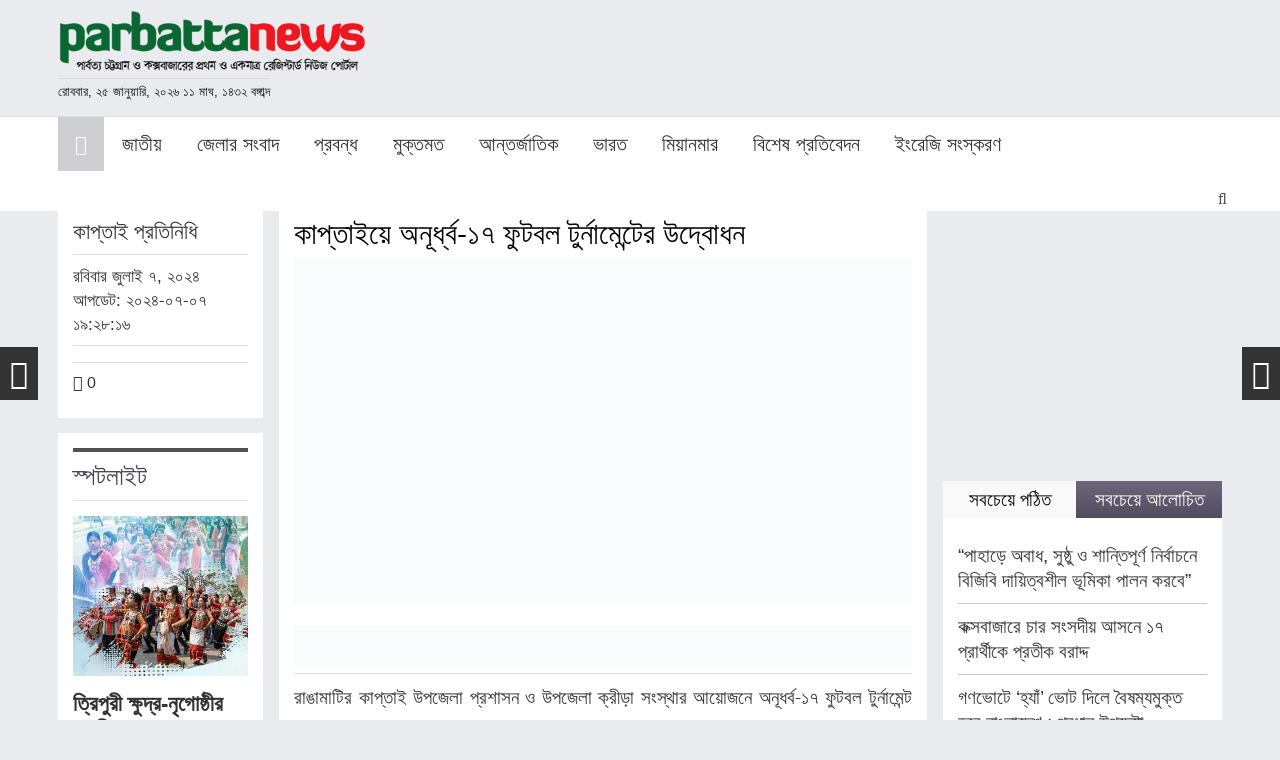

--- FILE ---
content_type: text/html; charset=UTF-8
request_url: https://www.parbattanews.com/%E0%A6%95%E0%A6%BE%E0%A6%AA%E0%A7%8D%E0%A6%A4%E0%A6%BE%E0%A6%87%E0%A6%AF%E0%A6%BC%E0%A7%87-%E0%A6%85%E0%A6%A8%E0%A7%82%E0%A6%B0%E0%A7%8D%E0%A6%A7%E0%A7%8D%E0%A6%AC-%E0%A7%A7%E0%A7%AD-%E0%A6%AB/
body_size: 36311
content:
<!doctype html><html lang="en"><head><script data-no-optimize="1">var litespeed_docref=sessionStorage.getItem("litespeed_docref");litespeed_docref&&(Object.defineProperty(document,"referrer",{get:function(){return litespeed_docref}}),sessionStorage.removeItem("litespeed_docref"));</script> <meta charset="UTF-8"><style id="litespeed-ccss">html{font-family:sans-serif;-webkit-text-size-adjust:100%;-ms-text-size-adjust:100%}body{margin:0}article,aside,header,nav,section{display:block}a{background-color:transparent}h1{margin:.67em 0;font-size:2em}img{border:0}svg:not(:root){overflow:hidden}button,input,textarea{margin:0;font:inherit;color:inherit}button{overflow:visible}button{text-transform:none}button{-webkit-appearance:button}button::-moz-focus-inner,input::-moz-focus-inner{padding:0;border:0}input{line-height:normal}textarea{overflow:auto}*{-webkit-box-sizing:border-box;-moz-box-sizing:border-box;box-sizing:border-box}:after,:before{-webkit-box-sizing:border-box;-moz-box-sizing:border-box;box-sizing:border-box}html{font-size:10px}body{font-family:"Helvetica Neue",Helvetica,Arial,sans-serif;font-size:14px;line-height:1.42857143;color:#333;background-color:#fff}button,input,textarea{font-family:inherit;font-size:inherit;line-height:inherit}a{color:#337ab7;text-decoration:none}img{vertical-align:middle}.sr-only{position:absolute;width:1px;height:1px;padding:0;margin:-1px;overflow:hidden;clip:rect(0,0,0,0);border:0}h1,h2,h3{font-family:inherit;font-weight:500;line-height:1.1;color:inherit}h1,h2,h3{margin-top:20px;margin-bottom:10px}h1{font-size:36px}h2{font-size:30px}h3{font-size:24px}p{margin:0 0 10px}ol,ul{margin-top:0;margin-bottom:10px}.container{padding-right:15px;padding-left:15px;margin-right:auto;margin-left:auto}@media (min-width:768px){.container{width:750px}}@media (min-width:992px){.container{width:970px}}@media (min-width:1200px){.container{width:1170px}}.row{margin-right:-15px;margin-left:-15px}.col-md-3,.col-md-4,.col-md-8,.col-md-9,.col-sm-3,.col-sm-4,.col-sm-8,.col-sm-9{position:relative;min-height:1px;padding-right:15px;padding-left:15px}@media (min-width:768px){.col-sm-3,.col-sm-4,.col-sm-8,.col-sm-9{float:left}.col-sm-9{width:75%}.col-sm-8{width:66.66666667%}.col-sm-4{width:33.33333333%}.col-sm-3{width:25%}}@media (min-width:992px){.col-md-3,.col-md-4,.col-md-8,.col-md-9{float:left}.col-md-9{width:75%}.col-md-8{width:66.66666667%}.col-md-4{width:33.33333333%}.col-md-3{width:25%}}label{display:inline-block;max-width:100%;margin-bottom:5px;font-weight:700}.collapse{display:none}.nav{padding-left:0;margin-bottom:0;list-style:none}.nav>li{position:relative;display:block}.nav>li>a{position:relative;display:block;padding:10px 15px}.nav-tabs{border-bottom:1px solid #ddd}.nav-tabs>li{float:left;margin-bottom:-1px}.nav-tabs>li>a{margin-right:2px;line-height:1.42857143;border:1px solid transparent;border-radius:4px 4px 0 0}.nav-tabs>li.active>a{color:#555;background-color:#fff;border:1px solid #ddd;border-bottom-color:transparent}.nav-tabs.nav-justified{width:100%;border-bottom:0}.nav-tabs.nav-justified>li{float:none}.nav-tabs.nav-justified>li>a{margin-bottom:5px;text-align:center}@media (min-width:768px){.nav-tabs.nav-justified>li{display:table-cell;width:1%}.nav-tabs.nav-justified>li>a{margin-bottom:0}}.nav-tabs.nav-justified>li>a{margin-right:0;border-radius:4px}.nav-tabs.nav-justified>.active>a{border:1px solid #ddd}@media (min-width:768px){.nav-tabs.nav-justified>li>a{border-bottom:1px solid #ddd;border-radius:4px 4px 0 0}.nav-tabs.nav-justified>.active>a{border-bottom-color:#fff}}.nav-justified{width:100%}.nav-justified>li{float:none}.nav-justified>li>a{margin-bottom:5px;text-align:center}@media (min-width:768px){.nav-justified>li{display:table-cell;width:1%}.nav-justified>li>a{margin-bottom:0}}.tab-content>.tab-pane{display:none}.tab-content>.active{display:block}.navbar{position:relative;min-height:50px;margin-bottom:20px;border:1px solid transparent}@media (min-width:768px){.navbar{border-radius:4px}}@media (min-width:768px){.navbar-header{float:left}}.navbar-collapse{padding-right:15px;padding-left:15px;overflow-x:visible;-webkit-overflow-scrolling:touch;border-top:1px solid transparent;-webkit-box-shadow:inset 0 1px 0 rgba(255,255,255,.1);box-shadow:inset 0 1px 0 rgba(255,255,255,.1)}@media (min-width:768px){.navbar-collapse{width:auto;border-top:0;-webkit-box-shadow:none;box-shadow:none}.navbar-collapse.collapse{display:block!important;height:auto!important;padding-bottom:0;overflow:visible!important}}.container>.navbar-collapse,.container>.navbar-header{margin-right:-15px;margin-left:-15px}@media (min-width:768px){.container>.navbar-collapse,.container>.navbar-header{margin-right:0;margin-left:0}}.navbar-toggle{position:relative;float:right;padding:9px 10px;margin-top:8px;margin-right:15px;margin-bottom:8px;background-color:transparent;background-image:none;border:1px solid transparent;border-radius:4px}.navbar-toggle .icon-bar{display:block;width:22px;height:2px;border-radius:1px}.navbar-toggle .icon-bar+.icon-bar{margin-top:4px}@media (min-width:768px){.navbar-toggle{display:none}}.navbar-nav{margin:7.5px -15px}.navbar-nav>li>a{padding-top:10px;padding-bottom:10px;line-height:20px}@media (min-width:768px){.navbar-nav{float:left;margin:0}.navbar-nav>li{float:left}.navbar-nav>li>a{padding-top:15px;padding-bottom:15px}}@media (min-width:768px){.navbar-right{float:right!important;margin-right:-15px}}.navbar-default{background-color:#f8f8f8;border-color:#e7e7e7}.navbar-default .navbar-nav>li>a{color:#777}.navbar-default .navbar-nav>.active>a{color:#555;background-color:#e7e7e7}.navbar-default .navbar-toggle{border-color:#ddd}.navbar-default .navbar-toggle .icon-bar{background-color:#888}.navbar-default .navbar-collapse{border-color:#e7e7e7}.breadcrumb{padding:8px 15px;margin-bottom:20px;list-style:none;background-color:#f5f5f5;border-radius:4px}.breadcrumb>li{display:inline-block}.breadcrumb>li+li:before{padding:0 5px;color:#ccc;content:"/<meta charset="UTF-8">a0"}.breadcrumb>.active{color:#777}.clearfix:after,.clearfix:before,.container:after,.container:before,.nav:after,.nav:before,.navbar-collapse:after,.navbar-collapse:before,.navbar-header:after,.navbar-header:before,.navbar:after,.navbar:before,.row:after,.row:before{display:table;content:" "}.clearfix:after,.container:after,.nav:after,.navbar-collapse:after,.navbar-header:after,.navbar:after,.row:after{clear:both}.pull-left{float:left!important}@-ms-viewport{width:device-width}@media (max-width:767px){.hidden-xs{display:none!important}}@media (min-width:992px) and (max-width:1199px){.hidden-md{display:none!important}}@media (min-width:1200px){.hidden-lg{display:none!important}}.fa{display:inline-block;font:normal normal normal 14px/1 FontAwesome;font-size:inherit;text-rendering:auto;-webkit-font-smoothing:antialiased;-moz-osx-font-smoothing:grayscale}.pull-left{float:left}.fa-search:before{content:"\f002"}.fa-home:before{content:"\f015"}.fa-eye:before{content:"\f06e"}.fa-comment:before{content:"\f075"}.sr-only{position:absolute;width:1px;height:1px;padding:0;margin:-1px;overflow:hidden;clip:rect(0,0,0,0);border:0}body{background:#eaebef;font-family:"SutonnyOMJ",arial,sans-serif;color:#333;font-size:19px;line-height:25px;margin:0;overflow-x:hidden}a{outline:0 none;color:#333;text-decoration:none}p{margin:0;padding:0 0 20px}img{max-width:100%;height:auto}h1,h2,h3{font-weight:500;margin:0;padding:0 0 20px}h1{font-size:30px;line-height:28px;font-weight:400;padding-bottom:10px;color:#000}h2{font-size:25px;line-height:28px}h3{font-size:22px;line-height:24px}.row{margin:0 -8px}.col-12,.col-sm-3,.col-sm-4,.col-sm-8,.col-sm-9,.col-md-3,.col-md-4,.col-md-8,.col-md-9{padding:0 8px}input[type=text],textarea{border:1px solid #ddd;height:35px;font-family:"SutonnyOMJ",arial,sans-serif;color:#333;padding:0 10px;border-radius:0;font-size:14px}input[type=text]::-moz-placeholder,textarea::-moz-placeholder{color:#767676;opacity:1}input[type=text]:-ms-input-placeholder,textarea:-ms-input-placeholder{color:#767676}input[type=text]::-webkit-input-placeholder,textarea::-webkit-input-placeholder{color:#767676}textarea{height:auto}.post-navigation .screen-reader-text{font-size:0;padding:0;margin:0;line-height:0}.nav-links .nav-title{max-width:225px;border:1px solid #ddd;padding:10px;background:#fff;font-size:16px;display:none;line-height:20px}.nav-links .nav-title .nav-title-icon-wrapper{display:none}.nav-links .nav-previous{left:0}.nav-links .nav-previous .nav-subtitle:before{content:"\f104"}.nav-links .nav-next{right:0}.nav-links .nav-next .nav-subtitle:before{content:"\f105"}.nav-links .nav-previous,.nav-links .nav-next{position:fixed;top:50%;z-index:1000}.nav-links .nav-previous .nav-subtitle,.nav-links .nav-next .nav-subtitle{font-size:0}.nav-links .nav-previous .nav-subtitle:before,.nav-links .nav-next .nav-subtitle:before{font-family:'FontAwesome';font-size:30px;color:#fff;background-color:#333;padding:10px;text-align:center}.list{margin:0;padding:0;list-style:none}.comment-form label{vertical-align:top;font-size:15px;line-height:22px;font-weight:600}.container{padding:0 8px}.list li{padding:10px 0;display:block;border-bottom:1px solid #c7c7c7}.list li:last-child{border-bottom:0;padding-bottom:0}.special-title-bar{border-top:4px solid #535353;border-bottom:1px solid #ddd;padding:10px 0;margin-bottom:15px}.special-title-bar h2{padding:0;color:#464051}.breadcrumb{background:0 0;padding-top:0;padding-bottom:0}.breadcrumb li{font-size:16px;line-height:20px}.navbar-default{background:#fff;border:0;border-top:1px solid #ddd;border-radius:0;min-height:0}.navbar-default .navbar-collapse{padding:0}.navbar-default .navbar-nav>li{font-size:20px;margin-right:1px}.navbar-default .navbar-nav>li>a{padding-right:17px;padding-left:17px;line-height:24px;color:#333}.navbar-default .navbar-nav>li>a i.fa{color:#fff}.navbar-default .navbar-nav>.active>a{color:#353b47;background:#cfced3}.header-top{padding:10px 0}.header-top .nav-brand{display:block;padding-top:8px}.header-search-block{position:relative;width:20%}.header-search-block .search-header{padding:2px 40px 2px 10px;border:1px solid #ddd;font-size:13px;color:#666;background:#fff;position:absolute;right:40px;width:0;opacity:0;visibility:hidden;top:10px}.header-search-block .search-header::-moz-placeholder{color:#767676;opacity:1}.header-search-block .search-header:-ms-input-placeholder{color:#767676}.header-search-block .search-header::-webkit-input-placeholder{color:#767676}.header-search-block button{border:0;float:right;background:0 0;font-size:16px;padding:15px 10px 0;color:#555}.mid-display-box{padding-right:10px}.mid-display-box img{margin-bottom:15px;display:block}.half-tab-blocks{margin-top:15px}.half-tab-blocks .nav-tabs>li>a{border-radius:0;padding:5px 10px;border:0;color:#fff;background:#6e667b;background:-moz-linear-gradient(top,#6e667b 0%,#534b60 100%);background:-webkit-linear-gradient(top,#6e667b 0%,#534b60 100%);background:linear-gradient(to bottom,#6e667b 0%,#534b60 100%);filter:progid:DXImageTransform.Microsoft.gradient(startColorstr='#6e667b',endColorstr='#534b60',GradientType=0)}.half-tab-blocks .nav-tabs>li.active>a{background:#f9f9f9;color:#000;border:0}.half-tab-blocks .tab-content{background:#fff;padding:15px}.details-content{padding:15px;background:#fff;line-height:28px;font-size:19px;margin-bottom:15px}.details-content img{margin-bottom:20px}.details-content .ar-fecimage-block img{margin-bottom:5px}.details-content .ar-fecimage-block .caption-gallery{text-align:left;font-size:16px;line-height:20px;padding-bottom:0;margin-bottom:10px;border-bottom:1px solid #ddd}.details-content a{color:#1e88e5}.save-fc{font-size:13px;line-height:20px;font-weight:700;font-family:Helvetica,arial,sans-serif}.details-info{border-top:1px solid #ddd;padding:8px 0;margin:0}.details-info span{display:inline-block;font-size:16px;font-weight:400;margin-right:5px}.details-share-block{border-top:1px solid #ddd;padding:8px 0;margin:8px 0 0}.details-preview{padding:15px;background:#fff;font-size:17px;line-height:24px;margin-bottom:15px}.details-preview h3{border-bottom:1px solid #ddd;padding:0 0 10px;margin-bottom:10px}.adv-sidebar{margin:auto auto 20px auto;text-align:center}.special-msg-block{padding:15px;background:#fff}.special-msg-block .mid-display-box{padding-right:0}.special-msg-block h3{font-size:22px;line-height:26px;font-weight:700;padding-bottom:8px}.top-main-category{margin-bottom:15px}.top-main-category .row{margin:0 -8px}.top-main-category .row .col-12.col-md-9{padding:0 8px}.details-content img{width:auto!important}@media (min-width:576px){.container{max-width:540px}}@media (min-width:768px){.container{max-width:100%}.header{background:#eaebef;top:0;height:195px;position:fixed;z-index:999;top:0;left:0;right:0;width:100%}.breadcrumb-blocks{margin-top:196px;position:relative}.header-top .nav-brand{padding-top:0}.daily-time-table{font-size:13px;padding:0;color:#111;border-top:1px solid #ddd;display:inline-block;margin-top:5px}.breadcrumb-blocks{margin-top:160px}}@media (min-width:992px){.container{max-width:100%;width:auto}}@media (min-width:1200px){.container{width:auto;max-width:1140px}}@media (min-width:1280px){.container{width:auto;max-width:1180px}}@media (max-width:1200px) and (min-width:768px){body{font-size:20px;line-height:26px}.navbar-default .navbar-nav>li>a{padding-left:12px;padding-right:12px}.navbar{margin-bottom:0}}@media (max-width:767px){body{font-size:18px;line-height:24px}h1{font-size:24px;line-height:27px;padding-bottom:8px}.daily-time-table{font-size:15px;padding:0;color:#111;border-top:1px solid #ddd;display:inline-block;margin:5px auto 0 auto;max-width:250px}.header-search-block{width:98%;height:60px}.breadcrumb{padding:10px 0 0}.nav-brand{margin-bottom:10px}.navbar{margin-bottom:5px}.navbar-nav{margin:0}.navbar-header{background:#eaebef}.navbar-default{background:#eaebef;margin-top:218px}.navbar-default .navbar-nav>li>a{border-bottom:1px solid #ddd}.header-top{background:#eaebef;height:218px;position:fixed;top:0;left:0;right:0;z-index:1000}.header-top .nav-brand{padding-top:0;margin-left:auto;margin-right:auto;width:100%;text-align:center}.mid-display-box{max-width:248px;margin-left:auto;margin-right:auto;padding-right:0}.navbar-toggle{background:#333945;border-color:#333945}.navbar-default .navbar-toggle .icon-bar{background-color:#fff}.half-tab-blocks .nav-tabs>li{width:50%;float:left}.top-main-category .row .col-12.col-md-9 .row{display:flex;flex-wrap:wrap}.top-main-category .row .col-12.col-md-9 .col-sm-9.col-md-9{order:1;width:100%;float:none;box-sizing:border-box}.top-main-category .row .col-12.col-md-9 .col-sm-3.col-md-3{order:2;width:100%;float:none;box-sizing:border-box;margin-bottom:15px}}@media (max-width:480px){.header-top{height:195px}.navbar-default{margin-top:195px}}.screen-reader-text{border:0;clip:rect(1px,1px,1px,1px);-webkit-clip-path:inset(50%);clip-path:inset(50%);height:1px;margin:-1px;overflow:hidden;padding:0;position:absolute;width:1px;word-wrap:normal!important}@-ms-viewport{width:device-width}#skiptocontent{display:none}.caption-gallery{text-align:center}body{top:0!important}}</style><link rel="preload" data-asynced="1" data-optimized="2" as="style" onload="this.onload=null;this.rel='stylesheet'" href="https://www.parbattanews.com/wp-content/litespeed/css/357df4e10d9830d5cca391c17ab79e08.css?ver=5bdc1" /><script type="litespeed/javascript">!function(a){"use strict";var b=function(b,c,d){function e(a){return h.body?a():void setTimeout(function(){e(a)})}function f(){i.addEventListener&&i.removeEventListener("load",f),i.media=d||"all"}var g,h=a.document,i=h.createElement("link");if(c)g=c;else{var j=(h.body||h.getElementsByTagName("head")[0]).childNodes;g=j[j.length-1]}var k=h.styleSheets;i.rel="stylesheet",i.href=b,i.media="only x",e(function(){g.parentNode.insertBefore(i,c?g:g.nextSibling)});var l=function(a){for(var b=i.href,c=k.length;c--;)if(k[c].href===b)return a();setTimeout(function(){l(a)})};return i.addEventListener&&i.addEventListener("load",f),i.onloadcssdefined=l,l(f),i};"undefined"!=typeof exports?exports.loadCSS=b:a.loadCSS=b}("undefined"!=typeof global?global:this);!function(a){if(a.loadCSS){var b=loadCSS.relpreload={};if(b.support=function(){try{return a.document.createElement("link").relList.supports("preload")}catch(b){return!1}},b.poly=function(){for(var b=a.document.getElementsByTagName("link"),c=0;c<b.length;c++){var d=b[c];"preload"===d.rel&&"style"===d.getAttribute("as")&&(a.loadCSS(d.href,d,d.getAttribute("media")),d.rel=null)}},!b.support()){b.poly();var c=a.setInterval(b.poly,300);a.addEventListener&&a.addEventListener("load",function(){b.poly(),a.clearInterval(c)}),a.attachEvent&&a.attachEvent("onload",function(){a.clearInterval(c)})}}}(this);</script> <meta name="viewport" content="width=device-width, user-scalable=no, initial-scale=1.0, maximum-scale=1.0, minimum-scale=1.0"><meta http-equiv="X-UA-Compatible" content="ie=edge"><link href="https://www.parbattanews.com/wp-content/themes/artheme-parbattanews/images/favicon.ico" rel="icon" type="image/x-icon"/><meta name='robots' content='index, follow, max-image-preview:large, max-snippet:-1, max-video-preview:-1' /><title>কাপ্তাইয়ে অনূর্ধ্ব-১৭ ফুটবল টুর্নামেন্টের উদ্বোধন - parbattanews</title><link rel="canonical" href="https://www.parbattanews.com/কাপ্তাইয়ে-অনূর্ধ্ব-১৭-ফ/" /><meta property="og:locale" content="en_US" /><meta property="og:type" content="article" /><meta property="og:title" content="কাপ্তাইয়ে অনূর্ধ্ব-১৭ ফুটবল টুর্নামেন্টের উদ্বোধন - parbattanews" /><meta property="og:description" content="রাঙামাটির কাপ্তাই উপজেলা প্রশাসন ও উপজেলা ক্রীড়া সংস্থার আয়োজনে অনূধর্ব-১৭ ফুটবল টুর্নামেন্ট শুরু হয়েছে। রবিবার (৭ জুলাই) বিকাল সাড়ে ৩টায় কাপ্তাই শেখ রাসেল মিনি স্টেডিয়ামে জাতির পিতা বঙ্গবন্ধু শেখ মুজিবুর রহমান জাতীয় গোল্ডকাপ ফুটবল, বালক (অনূর্ধ্ব ১৭) এবং বঙ্গমাতা শেখ ফজিলাতুন্নেছা মুজিব জাতীয় গোল্ডকাপ ফুটবল টুর্নামেন্ট, বালিকা (অনুর্ধ্ব ১৭) উদ্বোধন করা হয়েছে। প্রধান অতিথি হিসেবে &hellip; Continue reading &quot;কাপ্তাইয়ে অনূর্ধ্ব-১৭ ফুটবল টুর্নামেন্টের উদ্বোধন&quot;" /><meta property="og:url" content="https://www.parbattanews.com/কাপ্তাইয়ে-অনূর্ধ্ব-১৭-ফ/" /><meta property="og:site_name" content="parbattanews" /><meta property="article:published_time" content="2024-07-07T13:28:16+00:00" /><meta property="og:image" content="https://www.parbattanews.com/wp-content/uploads/2024/07/1-6.jpg" /><meta property="og:image:width" content="800" /><meta property="og:image:height" content="450" /><meta property="og:image:type" content="image/jpeg" /><meta name="author" content="parbattanews" /><meta name="twitter:card" content="summary_large_image" /><meta name="twitter:label1" content="Written by" /><meta name="twitter:data1" content="parbattanews" /><meta name="twitter:label2" content="Est. reading time" /><meta name="twitter:data2" content="1 minute" /> <script type="application/ld+json" class="yoast-schema-graph">{"@context":"https://schema.org","@graph":[{"@type":"Article","@id":"https://www.parbattanews.com/%e0%a6%95%e0%a6%be%e0%a6%aa%e0%a7%8d%e0%a6%a4%e0%a6%be%e0%a6%87%e0%a6%af%e0%a6%bc%e0%a7%87-%e0%a6%85%e0%a6%a8%e0%a7%82%e0%a6%b0%e0%a7%8d%e0%a6%a7%e0%a7%8d%e0%a6%ac-%e0%a7%a7%e0%a7%ad-%e0%a6%ab/#article","isPartOf":{"@id":"https://www.parbattanews.com/%e0%a6%95%e0%a6%be%e0%a6%aa%e0%a7%8d%e0%a6%a4%e0%a6%be%e0%a6%87%e0%a6%af%e0%a6%bc%e0%a7%87-%e0%a6%85%e0%a6%a8%e0%a7%82%e0%a6%b0%e0%a7%8d%e0%a6%a7%e0%a7%8d%e0%a6%ac-%e0%a7%a7%e0%a7%ad-%e0%a6%ab/"},"author":{"name":"parbattanews","@id":"https://www.parbattanews.com/#/schema/person/e3a711e4bc19417a3c92b0ee5c7fd618"},"headline":"কাপ্তাইয়ে অনূর্ধ্ব-১৭ ফুটবল টুর্নামেন্টের উদ্বোধন","datePublished":"2024-07-07T13:28:16+00:00","dateModified":"2024-07-07T13:28:16+00:00","mainEntityOfPage":{"@id":"https://www.parbattanews.com/%e0%a6%95%e0%a6%be%e0%a6%aa%e0%a7%8d%e0%a6%a4%e0%a6%be%e0%a6%87%e0%a6%af%e0%a6%bc%e0%a7%87-%e0%a6%85%e0%a6%a8%e0%a7%82%e0%a6%b0%e0%a7%8d%e0%a6%a7%e0%a7%8d%e0%a6%ac-%e0%a7%a7%e0%a7%ad-%e0%a6%ab/"},"wordCount":4,"commentCount":0,"publisher":{"@id":"https://www.parbattanews.com/#organization"},"image":{"@id":"https://www.parbattanews.com/%e0%a6%95%e0%a6%be%e0%a6%aa%e0%a7%8d%e0%a6%a4%e0%a6%be%e0%a6%87%e0%a6%af%e0%a6%bc%e0%a7%87-%e0%a6%85%e0%a6%a8%e0%a7%82%e0%a6%b0%e0%a7%8d%e0%a6%a7%e0%a7%8d%e0%a6%ac-%e0%a7%a7%e0%a7%ad-%e0%a6%ab/#primaryimage"},"thumbnailUrl":"https://www.parbattanews.com/wp-content/uploads/2024/07/1-6.jpg","keywords":["অনূর্ধ্ব-১৭ ফুটবল টুর্নামেন্ট","কাপ্তাই"],"articleSection":["খেলা","শিরোনাম"],"inLanguage":"en-US","potentialAction":[{"@type":"CommentAction","name":"Comment","target":["https://www.parbattanews.com/%e0%a6%95%e0%a6%be%e0%a6%aa%e0%a7%8d%e0%a6%a4%e0%a6%be%e0%a6%87%e0%a6%af%e0%a6%bc%e0%a7%87-%e0%a6%85%e0%a6%a8%e0%a7%82%e0%a6%b0%e0%a7%8d%e0%a6%a7%e0%a7%8d%e0%a6%ac-%e0%a7%a7%e0%a7%ad-%e0%a6%ab/#respond"]}]},{"@type":"WebPage","@id":"https://www.parbattanews.com/%e0%a6%95%e0%a6%be%e0%a6%aa%e0%a7%8d%e0%a6%a4%e0%a6%be%e0%a6%87%e0%a6%af%e0%a6%bc%e0%a7%87-%e0%a6%85%e0%a6%a8%e0%a7%82%e0%a6%b0%e0%a7%8d%e0%a6%a7%e0%a7%8d%e0%a6%ac-%e0%a7%a7%e0%a7%ad-%e0%a6%ab/","url":"https://www.parbattanews.com/%e0%a6%95%e0%a6%be%e0%a6%aa%e0%a7%8d%e0%a6%a4%e0%a6%be%e0%a6%87%e0%a6%af%e0%a6%bc%e0%a7%87-%e0%a6%85%e0%a6%a8%e0%a7%82%e0%a6%b0%e0%a7%8d%e0%a6%a7%e0%a7%8d%e0%a6%ac-%e0%a7%a7%e0%a7%ad-%e0%a6%ab/","name":"কাপ্তাইয়ে অনূর্ধ্ব-১৭ ফুটবল টুর্নামেন্টের উদ্বোধন - parbattanews","isPartOf":{"@id":"https://www.parbattanews.com/#website"},"primaryImageOfPage":{"@id":"https://www.parbattanews.com/%e0%a6%95%e0%a6%be%e0%a6%aa%e0%a7%8d%e0%a6%a4%e0%a6%be%e0%a6%87%e0%a6%af%e0%a6%bc%e0%a7%87-%e0%a6%85%e0%a6%a8%e0%a7%82%e0%a6%b0%e0%a7%8d%e0%a6%a7%e0%a7%8d%e0%a6%ac-%e0%a7%a7%e0%a7%ad-%e0%a6%ab/#primaryimage"},"image":{"@id":"https://www.parbattanews.com/%e0%a6%95%e0%a6%be%e0%a6%aa%e0%a7%8d%e0%a6%a4%e0%a6%be%e0%a6%87%e0%a6%af%e0%a6%bc%e0%a7%87-%e0%a6%85%e0%a6%a8%e0%a7%82%e0%a6%b0%e0%a7%8d%e0%a6%a7%e0%a7%8d%e0%a6%ac-%e0%a7%a7%e0%a7%ad-%e0%a6%ab/#primaryimage"},"thumbnailUrl":"https://www.parbattanews.com/wp-content/uploads/2024/07/1-6.jpg","datePublished":"2024-07-07T13:28:16+00:00","dateModified":"2024-07-07T13:28:16+00:00","breadcrumb":{"@id":"https://www.parbattanews.com/%e0%a6%95%e0%a6%be%e0%a6%aa%e0%a7%8d%e0%a6%a4%e0%a6%be%e0%a6%87%e0%a6%af%e0%a6%bc%e0%a7%87-%e0%a6%85%e0%a6%a8%e0%a7%82%e0%a6%b0%e0%a7%8d%e0%a6%a7%e0%a7%8d%e0%a6%ac-%e0%a7%a7%e0%a7%ad-%e0%a6%ab/#breadcrumb"},"inLanguage":"en-US","potentialAction":[{"@type":"ReadAction","target":["https://www.parbattanews.com/%e0%a6%95%e0%a6%be%e0%a6%aa%e0%a7%8d%e0%a6%a4%e0%a6%be%e0%a6%87%e0%a6%af%e0%a6%bc%e0%a7%87-%e0%a6%85%e0%a6%a8%e0%a7%82%e0%a6%b0%e0%a7%8d%e0%a6%a7%e0%a7%8d%e0%a6%ac-%e0%a7%a7%e0%a7%ad-%e0%a6%ab/"]}]},{"@type":"ImageObject","inLanguage":"en-US","@id":"https://www.parbattanews.com/%e0%a6%95%e0%a6%be%e0%a6%aa%e0%a7%8d%e0%a6%a4%e0%a6%be%e0%a6%87%e0%a6%af%e0%a6%bc%e0%a7%87-%e0%a6%85%e0%a6%a8%e0%a7%82%e0%a6%b0%e0%a7%8d%e0%a6%a7%e0%a7%8d%e0%a6%ac-%e0%a7%a7%e0%a7%ad-%e0%a6%ab/#primaryimage","url":"https://www.parbattanews.com/wp-content/uploads/2024/07/1-6.jpg","contentUrl":"https://www.parbattanews.com/wp-content/uploads/2024/07/1-6.jpg","width":800,"height":450},{"@type":"BreadcrumbList","@id":"https://www.parbattanews.com/%e0%a6%95%e0%a6%be%e0%a6%aa%e0%a7%8d%e0%a6%a4%e0%a6%be%e0%a6%87%e0%a6%af%e0%a6%bc%e0%a7%87-%e0%a6%85%e0%a6%a8%e0%a7%82%e0%a6%b0%e0%a7%8d%e0%a6%a7%e0%a7%8d%e0%a6%ac-%e0%a7%a7%e0%a7%ad-%e0%a6%ab/#breadcrumb","itemListElement":[{"@type":"ListItem","position":1,"name":"Home","item":"https://www.parbattanews.com/"},{"@type":"ListItem","position":2,"name":"কাপ্তাইয়ে অনূর্ধ্ব-১৭ ফুটবল টুর্নামেন্টের উদ্বোধন"}]},{"@type":"WebSite","@id":"https://www.parbattanews.com/#website","url":"https://www.parbattanews.com/","name":"parbattanews","description":"The First National Media On CHT &amp; Coxbazar  Region","publisher":{"@id":"https://www.parbattanews.com/#organization"},"potentialAction":[{"@type":"SearchAction","target":{"@type":"EntryPoint","urlTemplate":"https://www.parbattanews.com/?s={search_term_string}"},"query-input":"required name=search_term_string"}],"inLanguage":"en-US"},{"@type":"Organization","@id":"https://www.parbattanews.com/#organization","name":"parbattanews","url":"https://www.parbattanews.com/","logo":{"@type":"ImageObject","inLanguage":"en-US","@id":"https://www.parbattanews.com/#/schema/logo/image/","url":"https://www.parbattanews.com/wp-content/uploads/2021/02/cropped-logo-4-web_large.png","contentUrl":"https://www.parbattanews.com/wp-content/uploads/2021/02/cropped-logo-4-web_large.png","width":1137,"height":250,"caption":"parbattanews"},"image":{"@id":"https://www.parbattanews.com/#/schema/logo/image/"}},{"@type":"Person","@id":"https://www.parbattanews.com/#/schema/person/e3a711e4bc19417a3c92b0ee5c7fd618","name":"parbattanews","image":{"@type":"ImageObject","inLanguage":"en-US","@id":"https://www.parbattanews.com/#/schema/person/image/","url":"https://secure.gravatar.com/avatar/b7e7359284bbdabc938f0641dc7671e2?s=96&d=mm&r=g","contentUrl":"https://secure.gravatar.com/avatar/b7e7359284bbdabc938f0641dc7671e2?s=96&d=mm&r=g","caption":"parbattanews"},"url":"https://www.parbattanews.com/author/pbtnewsadmin/"}]}</script> <link rel='dns-prefetch' href='//platform-api.sharethis.com' /><link rel="alternate" type="application/rss+xml" title="parbattanews &raquo; Feed" href="https://www.parbattanews.com/feed/" /><link rel="alternate" type="application/rss+xml" title="parbattanews &raquo; Comments Feed" href="https://www.parbattanews.com/comments/feed/" /><link rel="alternate" type="application/rss+xml" title="parbattanews &raquo; কাপ্তাইয়ে অনূর্ধ্ব-১৭ ফুটবল টুর্নামেন্টের উদ্বোধন Comments Feed" href="https://www.parbattanews.com/%e0%a6%95%e0%a6%be%e0%a6%aa%e0%a7%8d%e0%a6%a4%e0%a6%be%e0%a6%87%e0%a6%af%e0%a6%bc%e0%a7%87-%e0%a6%85%e0%a6%a8%e0%a7%82%e0%a6%b0%e0%a7%8d%e0%a6%a7%e0%a7%8d%e0%a6%ac-%e0%a7%a7%e0%a7%ad-%e0%a6%ab/feed/" /> <script type="litespeed/javascript" data-src="https://www.parbattanews.com/wp-includes/js/jquery/jquery.js?ver=3.7.1" id="jquery-core-js"></script> <link rel="https://api.w.org/" href="https://www.parbattanews.com/wp-json/" /><link rel="alternate" type="application/json" href="https://www.parbattanews.com/wp-json/wp/v2/posts/324003" /><link rel="EditURI" type="application/rsd+xml" title="RSD" href="https://www.parbattanews.com/xmlrpc.php?rsd" /><link rel='shortlink' href='https://www.parbattanews.com/?p=324003' /><link rel="alternate" type="application/json+oembed" href="https://www.parbattanews.com/wp-json/oembed/1.0/embed?url=https%3A%2F%2Fwww.parbattanews.com%2F%25e0%25a6%2595%25e0%25a6%25be%25e0%25a6%25aa%25e0%25a7%258d%25e0%25a6%25a4%25e0%25a6%25be%25e0%25a6%2587%25e0%25a6%25af%25e0%25a6%25bc%25e0%25a7%2587-%25e0%25a6%2585%25e0%25a6%25a8%25e0%25a7%2582%25e0%25a6%25b0%25e0%25a7%258d%25e0%25a6%25a7%25e0%25a7%258d%25e0%25a6%25ac-%25e0%25a7%25a7%25e0%25a7%25ad-%25e0%25a6%25ab%2F" /><link rel="alternate" type="text/xml+oembed" href="https://www.parbattanews.com/wp-json/oembed/1.0/embed?url=https%3A%2F%2Fwww.parbattanews.com%2F%25e0%25a6%2595%25e0%25a6%25be%25e0%25a6%25aa%25e0%25a7%258d%25e0%25a6%25a4%25e0%25a6%25be%25e0%25a6%2587%25e0%25a6%25af%25e0%25a6%25bc%25e0%25a7%2587-%25e0%25a6%2585%25e0%25a6%25a8%25e0%25a7%2582%25e0%25a6%25b0%25e0%25a7%258d%25e0%25a6%25a7%25e0%25a7%258d%25e0%25a6%25ac-%25e0%25a7%25a7%25e0%25a7%25ad-%25e0%25a6%25ab%2F&#038;format=xml" /><meta property="fb:app_id" content="424402061512068"/><meta property="fb:pages" content="374151319332053" /><meta property="ia:markup_url" content="https://www.parbattanews.com/%e0%a6%95%e0%a6%be%e0%a6%aa%e0%a7%8d%e0%a6%a4%e0%a6%be%e0%a6%87%e0%a6%af%e0%a6%bc%e0%a7%87-%e0%a6%85%e0%a6%a8%e0%a7%82%e0%a6%b0%e0%a7%8d%e0%a6%a7%e0%a7%8d%e0%a6%ac-%e0%a7%a7%e0%a7%ad-%e0%a6%ab/?ia_markup=1" /><meta name="onesignal" content="wordpress-plugin"/><link rel="amphtml" href="https://www.parbattanews.com/%E0%A6%95%E0%A6%BE%E0%A6%AA%E0%A7%8D%E0%A6%A4%E0%A6%BE%E0%A6%87%E0%A6%AF%E0%A6%BC%E0%A7%87-%E0%A6%85%E0%A6%A8%E0%A7%82%E0%A6%B0%E0%A7%8D%E0%A6%A7%E0%A7%8D%E0%A6%AC-%E0%A7%A7%E0%A7%AD-%E0%A6%AB/amp/">
<!--[if lt IE 9]> <script src="https://oss.maxcdn.com/libs/html5shiv/3.7.0/html5shiv.js"></script> <script src="https://oss.maxcdn.com/libs/respond.js/1.3.0/respond.min.js"></script> <![endif]--> <script type="litespeed/javascript" data-src="//pagead2.googlesyndication.com/pagead/js/adsbygoogle.js"></script> <meta name="google-site-verification" content="GAeHajhXirzhbcpuFdrveirCzD-1SWF_FfRC7qm-tnc" />
 <script type="litespeed/javascript">(function(w,d,s,l,i){w[l]=w[l]||[];w[l].push({'gtm.start':new Date().getTime(),event:'gtm.js'});var f=d.getElementsByTagName(s)[0],j=d.createElement(s),dl=l!='dataLayer'?'&l='+l:'';j.async=!0;j.src='https://www.googletagmanager.com/gtm.js?id='+i+dl;f.parentNode.insertBefore(j,f)})(window,document,'script','dataLayer','GTM-ND62ZW7')</script> 
 <script type="litespeed/javascript" data-src="https://www.googletagmanager.com/gtag/js?id=UA-46664856-1"></script> <script type="litespeed/javascript">window.dataLayer=window.dataLayer||[];function gtag(){dataLayer.push(arguments)}
gtag('js',new Date());gtag('config','UA-46664856-1')</script> </head><body class="post-template-default single single-post postid-324003 single-format-standard wp-custom-logo group-blog has-header-image has-sidebar colors-light"><noscript><iframe data-lazyloaded="1" src="about:blank" data-litespeed-src="https://www.googletagmanager.com/ns.html?id=GTM-ND62ZW7"
height="0" width="0" style="display:none;visibility:hidden"></iframe></noscript><div id="skiptocontent"><a class="skip-link screen-reader-text" href="#maincontent">Skip to content</a></div><header class="header"><div class="header-top"><div class="container"><div class="row"><div class="col-12 col-sm-4 col-md-4"><div class="nav-brand">
<a href="https://www.parbattanews.com/"><img data-lazyloaded="1" src="[data-uri]" width="310" height="63" data-src="https://www.parbattanews.com/wp-content/uploads/2022/07/parbattanews_logo_2022_bn.png" alt="Parbatta News"></a><div class="daily-time-table">
রোববার, ২৫ জানুয়ারি, ২০২৬  ১১ মাঘ, ১৪৩২ বঙ্গাব্দ</div></div></div><div class="col-12 col-sm-8 col-md-8"><div class="pull-left hidden-xs"><ins class="adsbygoogle"
style="display:inline-block;width:728px;height:90px"
data-ad-client="ca-pub-7262051527812208"
data-ad-slot="6946008226"></ins> <script type="litespeed/javascript">(adsbygoogle=window.adsbygoogle||[]).push({})</script> </div></div></div></div></div><nav class="navbar navbar-default"><div class="container"><div class="navbar-header">
<button type="button" class="navbar-toggle collapsed" data-toggle="collapse"
data-target="#parbattanews-navigation" aria-expanded="false">
<span class="sr-only">Navigation</span>
<span class="icon-bar"></span>
<span class="icon-bar"></span>
<span class="icon-bar"></span>
</button></div><div class="collapse navbar-collapse" id="parbattanews-navigation"><ul class="nav navbar-nav"><li class="active"><a href="https://www.parbattanews.com/"><i class="fa fa-home"></i><span class="sr-only">(current)</span></a></li><li><a href="https://www.parbattanews.com/category/জাতীয়">জাতীয়</a></li><li><a href="https://www.parbattanews.com/জেলার-সংবাদ">জেলার সংবাদ</a></li><li><a href="https://www.parbattanews.com/category/প্রবন্ধ/">প্রবন্ধ </a><li><a href="https://www.parbattanews.com/category/মুক্তমত">মুক্তমত </a></li><li><a href="https://www.parbattanews.com/category/আন্তর্জাতিক">আন্তর্জাতিক </a></li><li><a href="https://www.parbattanews.com/category/ভারত">ভারত </a></li><li><a href="https://www.parbattanews.com/category/মিয়ানমার">মিয়ানমার </a></li><li><a href="https://www.parbattanews.com/category/বিশেষ-প্রতিবেদন">বিশেষ প্রতিবেদন</a></li><li><a href="http://en.parbattanews.com/">ইংরেজি সংস্করণ</a></li></ul><form class="navbar-right header-search-block" method="get" action="https://www.parbattanews.com/">
<input type="text" name="s" class="search-header" required placeholder="কী খুঁজতে চান?">
<button type="submit" class="search-button"><i class="fa fa-search"></i></button></form></div></div></nav></header><section class="breadcrumb-blocks clearfix"><div class="container"><ol class="breadcrumb"><li><a href="https://www.parbattanews.com/"><i class="fa fa-home"></i></a></li><li><a href="https://www.parbattanews.com/category/%e0%a6%96%e0%a7%87%e0%a6%b2%e0%a6%be/" rel="category tag">খেলা</a>, <a href="https://www.parbattanews.com/category/%e0%a6%b6%e0%a6%bf%e0%a6%b0%e0%a7%8b%e0%a6%a8%e0%a6%be%e0%a6%ae/" rel="category tag">শিরোনাম</a></li><li class="active">কাপ্তাইয়ে অনূর্ধ্ব-১৭ ফুটবল টুর্নামেন্টের উদ্বোধন</li></ol></div></section><div class="container"><div class="top-main-category clearfix"><div class="row"><div class="col-12 col-sm-9 col-md-9"><div class="row"><div class="col-12 col-sm-3 col-md-3"><div class="details-preview hidden-xs clearfix"><h3>কাপ্তাই প্রতিনিধি</h3>
রবিবার জুলাই ৭, ২০২৪<br>
আপডেট: ২০২৪-০৭-০৭ ১৯:২৮:১৬<div class="details-share-block clearfix"><div class="sharethis-inline-share-buttons"></div></div><div class="details-info clearfix">
<span><a href="#"><i class="fa fa-comment"></i> 0</a></span></div><div class="save-fc"><div id="fb-root"></div><div class="fb-save"
data-uri="https://www.parbattanews.com/%e0%a6%95%e0%a6%be%e0%a6%aa%e0%a7%8d%e0%a6%a4%e0%a6%be%e0%a6%87%e0%a6%af%e0%a6%bc%e0%a7%87-%e0%a6%85%e0%a6%a8%e0%a7%82%e0%a6%b0%e0%a7%8d%e0%a6%a7%e0%a7%8d%e0%a6%ac-%e0%a7%a7%e0%a7%ad-%e0%a6%ab/"></div></div></div><div class="special-msg-block clearfix"><div class="special-title-bar"><h2>স্পটলাইট</h2></div><div class="mid-display-box clearfix">
<a href="https://www.parbattanews.com/%e0%a6%a4%e0%a7%8d%e0%a6%b0%e0%a6%bf%e0%a6%aa%e0%a7%81%e0%a6%b0%e0%a6%bf-%e0%a6%95%e0%a7%8d%e0%a6%b7%e0%a7%81%e0%a6%a6%e0%a7%8d%e0%a6%b0-%e0%a6%a8%e0%a7%83%e0%a6%97%e0%a7%8b%e0%a6%b7%e0%a7%8d%e0%a6%a0/" rel="nofollow"><img data-lazyloaded="1" src="[data-uri]" width="622" height="567" data-src="https://www.parbattanews.com/wp-content/uploads/2026/01/88965607_1768804518_202601193643401.jpeg" alt="preview"><h3>ত্রিপুরী ক্ষুদ্র-নৃগোষ্ঠীর প্রাচীন ভাষা 'ককবরক' দিবস পালিত</h3><p>ভারতের ত্রিপুরায় ত্রিপুরী ক্ষুদ্র-নৃগোষ্ঠীর প্রাচীন ভাষা 'ককবরক' ৪৬তম দিবস পালিত হয়েছে।..</p></a></div></div><div class="adv-sidebar"><ins class="adsbygoogle"
style="display:block"
data-ad-client="ca-pub-7262051527812208"
data-ad-slot="4639603889"
data-ad-format="auto"
data-full-width-responsive="true"></ins> <script type="litespeed/javascript">(adsbygoogle=window.adsbygoogle||[]).push({})</script> </div></div><div class="col-12 col-sm-9 col-md-9"><article class="details-content clearfix"><h1>কাপ্তাইয়ে অনূর্ধ্ব-১৭ ফুটবল টুর্নামেন্টের উদ্বোধন</h1><div class="details-preview hidden-md hidden-lg clearfix"><h3>কাপ্তাই প্রতিনিধি</h3>
রবিবার জুলাই ৭, ২০২৪<br>
আপডেট: ২০২৪-০৭-০৭ ১৯:২৮:১৬<div class="details-share-block clearfix"><div class="sharethis-inline-share-buttons"></div></div><div class="details-info clearfix">
<span><a href="#"><i class="fa fa-comment"></i> 0</a></span>
<span><a href="#"><i class="fa fa-eye"></i> 654</a></span></div><div class="save-fc"><div id="fb-root"></div><div class="fb-save"
data-uri="https://www.parbattanews.com/%e0%a6%95%e0%a6%be%e0%a6%aa%e0%a7%8d%e0%a6%a4%e0%a6%be%e0%a6%87%e0%a6%af%e0%a6%bc%e0%a7%87-%e0%a6%85%e0%a6%a8%e0%a7%82%e0%a6%b0%e0%a7%8d%e0%a6%a7%e0%a7%8d%e0%a6%ac-%e0%a7%a7%e0%a7%ad-%e0%a6%ab/"></div></div></div><div><img data-lazyloaded="1" src="[data-uri]" width="618" height="347" data-src="https://www.parbattanews.com/wp-content/uploads/2024/07/1-6-768x432.jpg" class="attachment-618x347 size-618x347 wp-post-image" alt="" decoding="async" fetchpriority="high" data-srcset="https://www.parbattanews.com/wp-content/uploads/2024/07/1-6-768x432.jpg 768w, https://www.parbattanews.com/wp-content/uploads/2024/07/1-6.jpg 800w" data-sizes="100vw" /></div><div class="ar-fecimage-block"><img data-lazyloaded="1" src="[data-uri]" width="800" height="56" data-src="https://www.parbattanews.com/wp-content/uploads/2024/07/1-6.jpg" alt="fec-image"/><div class="caption-gallery"></div></div><ins class="adsbygoogle"
style="display:block"
data-ad-client="ca-pub-7262051527812208"
data-ad-slot="7094045326"
data-ad-format="auto"
data-full-width-responsive="true"></ins> <script type="litespeed/javascript">(adsbygoogle=window.adsbygoogle||[]).push({})</script> <div class="ar_content"><div class="pf-content"><p style="text-align: justify;">রাঙামাটির কাপ্তাই উপজেলা প্রশাসন ও উপজেলা ক্রীড়া সংস্থার আয়োজনে অনূধর্ব-১৭ ফুটবল টুর্নামেন্ট শুরু হয়েছে।</p><p style="text-align: justify;">রবিবার (৭ জুলাই) বিকাল সাড়ে ৩টায় কাপ্তাই শেখ রাসেল মিনি স্টেডিয়ামে জাতির পিতা বঙ্গবন্ধু শেখ মুজিবুর রহমান জাতীয় গোল্ডকাপ ফুটবল, বালক (অনূর্ধ্ব ১৭) এবং বঙ্গমাতা শেখ ফজিলাতুন্নেছা মুজিব জাতীয় গোল্ডকাপ ফুটবল টুর্নামেন্ট, বালিকা (অনুর্ধ্ব ১৭) উদ্বোধন করা হয়েছে।</p><p style="text-align: justify;">প্রধান অতিথি হিসেবে উপস্থিত থেকে টুর্নামেন্টের উদ্বোধন করেন কাপ্তাই উপজেলা পরিষদের চেয়ারম্যান মো. নাছির উদ্দিন।</p><p style="text-align: justify;">উদ্বোধনী অনুষ্ঠানে সভাপতিত্ব করেন কাপ্তাই উপজেলা নির্বাহী কর্মকর্তা ও উপজেলা ক্রীড়া সংস্থার সভাপতি মো. মহিউদ্দিন।</p><p style="text-align: justify;">এসময় উপজেলা সহকারী কমিশনার (ভূমি) স্বরূপ মুহুরী, উপজেলা মাধ্যমিক শিক্ষা অফিসার সৈয়দ মাহমুদ হাসান, সহকারী তথ্য অফিসার দেলোয়ার হোসেন, উপজেলা যুব উন্নয়ন অফিসার মো. হোসেন, উপজেলা ক্রীড়া সংস্থার সাধারণ সম্পাদক বির্দশন বড়ুয়াসহ উপজেলা ক্রীড়া সংস্থার কার্য নির্বাহী কমিটির সদস্য ও ক্রীড়ামোদী দর্শকরা উপস্থিত ছিলেন।</p><p style="text-align: justify;">টুর্নামেন্টের উদ্বোধনী দিনে দুইটি খেলা অনুষ্ঠিত হয়। প্রথম খেলায় বালক বিভাগে ১ নম্বর চন্দ্রঘোনা ইউনিয়ন ৩-০ গোলে ৫ নম্বর ওয়াগ্গা ইউনিয়নকে পরাজিত করে।অপরদিকে বালক বিভাগে দ্বিতীয় খেলায় ট্রাইব্রেকারে ২ নম্বর রাইখালী ইউনিয়ন পরিষদ ৭-৬ গোলে ৩ নম্বর চিৎমরম ইউনিয়ন পরিষদকে পরাজিত করে।</p><p style="text-align: justify;"><div class="printfriendly pf-button pf-button-content pf-alignleft"><a href="#" rel="nofollow" onClick="window.print(); return false;" title="Printer Friendly, PDF & Email"><img data-lazyloaded="1" src="[data-uri]" width="112" height="24" decoding="async" class="pf-button-img" data-src="https://cdn.printfriendly.com/buttons/printfriendly-pdf-button.png" alt="Print Friendly, PDF & Email" style="width: 112px;height: 24px;"  /></a></div></div></div><div class="sharethis-inline-reaction-buttons"></div><div class="panel panel-default"><div class="panel-heading clearfix">
<i class="fa fa-calendar"></i> ঘটনাপ্রবাহ: অনূর্ধ্ব-১৭ ফুটবল টুর্নামেন্ট, কাপ্তাই<div class="pull-right">
<a href="https://www.parbattanews.com/tag/%e0%a6%85%e0%a6%a8%e0%a7%82%e0%a6%b0%e0%a7%8d%e0%a6%a7%e0%a7%8d%e0%a6%ac-%e0%a7%a7%e0%a7%ad-%e0%a6%ab%e0%a7%81%e0%a6%9f%e0%a6%ac%e0%a6%b2-%e0%a6%9f%e0%a7%81%e0%a6%b0%e0%a7%8d%e0%a6%a8%e0%a6%be">আরও</a></div></div><div class="panel-body "><div class="row"><div class="col-xs-4 col-md-3 col-sm-4"><a href="https://www.parbattanews.com/%e0%a6%85%e0%a6%a8%e0%a7%82%e0%a6%b0%e0%a7%8d%e0%a6%a7%e0%a7%8d%e0%a6%ac-%e0%a7%a7%e0%a7%ad-%e0%a6%ab%e0%a7%81%e0%a6%9f%e0%a6%ac%e0%a6%b2-%e0%a6%9f%e0%a7%81%e0%a6%b0%e0%a7%8d%e0%a6%a8%e0%a6%be/" class="inner_more_tag_news"><span class="tag_date pull-right">৯ জুলাই, ২০২৪</span></a></div><div class="col-xs-8 col-md-9 col-sm-8"><a href="https://www.parbattanews.com/%e0%a6%85%e0%a6%a8%e0%a7%82%e0%a6%b0%e0%a7%8d%e0%a6%a7%e0%a7%8d%e0%a6%ac-%e0%a7%a7%e0%a7%ad-%e0%a6%ab%e0%a7%81%e0%a6%9f%e0%a6%ac%e0%a6%b2-%e0%a6%9f%e0%a7%81%e0%a6%b0%e0%a7%8d%e0%a6%a8%e0%a6%be/" class="inner_more_tag_news"><i class="fa fa-angle-right"></i> অনূর্ধ্ব-১৭ ফুটবল টুর্নামেন্টে কাপ্তাই ও রাইখালী ইউনিয়ন চ্যাম্পিয়ন</a></div></div><div class="row"><div class="col-xs-4 col-md-3 col-sm-4"><a href="https://www.parbattanews.com/%e0%a6%95%e0%a6%be%e0%a6%aa%e0%a7%8d%e0%a6%a4%e0%a6%be%e0%a6%87%e0%a6%af%e0%a6%bc%e0%a7%87-%e0%a6%85%e0%a6%a8%e0%a7%82%e0%a6%b0%e0%a7%8d%e0%a6%a7%e0%a7%8d%e0%a6%ac-%e0%a7%a7%e0%a7%ad-%e0%a6%ab/" class="inner_more_tag_news"><span class="tag_date pull-right">৭ জুলাই, ২০২৪</span></a></div><div class="col-xs-8 col-md-9 col-sm-8"><a href="https://www.parbattanews.com/%e0%a6%95%e0%a6%be%e0%a6%aa%e0%a7%8d%e0%a6%a4%e0%a6%be%e0%a6%87%e0%a6%af%e0%a6%bc%e0%a7%87-%e0%a6%85%e0%a6%a8%e0%a7%82%e0%a6%b0%e0%a7%8d%e0%a6%a7%e0%a7%8d%e0%a6%ac-%e0%a7%a7%e0%a7%ad-%e0%a6%ab/" class="inner_more_tag_news"><i class="fa fa-angle-right"></i> কাপ্তাইয়ে অনূর্ধ্ব-১৭ ফুটবল টুর্নামেন্টের উদ্বোধন</a></div></div></div></div><div class="details-bottom clearfix"><div class="details-share-block clearfix"><div class="sharethis-inline-share-buttons"></div></div><div class="fb-save"  data-uri="https://www.parbattanews.com/%e0%a6%95%e0%a6%be%e0%a6%aa%e0%a7%8d%e0%a6%a4%e0%a6%be%e0%a6%87%e0%a6%af%e0%a6%bc%e0%a7%87-%e0%a6%85%e0%a6%a8%e0%a7%82%e0%a6%b0%e0%a7%8d%e0%a6%a7%e0%a7%8d%e0%a6%ac-%e0%a7%a7%e0%a7%ad-%e0%a6%ab/"></div></div><section  class="comments-area"><div id="wpdevar_comment_1" style="width:100%;text-align:left;">
<span style="padding: 10px;font-size:22px;font-family:monospace;color:#000000;">Facebook Comment</span><div class="fb-comments" data-href="https://www.parbattanews.com/%e0%a6%95%e0%a6%be%e0%a6%aa%e0%a7%8d%e0%a6%a4%e0%a6%be%e0%a6%87%e0%a6%af%e0%a6%bc%e0%a7%87-%e0%a6%85%e0%a6%a8%e0%a7%82%e0%a6%b0%e0%a7%8d%e0%a6%a7%e0%a7%8d%e0%a6%ac-%e0%a7%a7%e0%a7%ad-%e0%a6%ab/" data-order-by="social" data-numposts="10" data-width="100%" style="display:block;"></div></div><div class="clearfix"></div><div id="comments" class="comments-area"><div id="respond" class="comment-respond"><h3 id="reply-title" class="comment-reply-title">Leave a Reply <small><a rel="nofollow" id="cancel-comment-reply-link" href="/%E0%A6%95%E0%A6%BE%E0%A6%AA%E0%A7%8D%E0%A6%A4%E0%A6%BE%E0%A6%87%E0%A6%AF%E0%A6%BC%E0%A7%87-%E0%A6%85%E0%A6%A8%E0%A7%82%E0%A6%B0%E0%A7%8D%E0%A6%A7%E0%A7%8D%E0%A6%AC-%E0%A7%A7%E0%A7%AD-%E0%A6%AB/#respond" style="display:none;">Cancel reply</a></small></h3><form action="https://www.parbattanews.com/wp-comments-post.php" method="post" id="commentform" class="comment-form" novalidate><p class="comment-notes"><span id="email-notes">Your email address will not be published.</span> <span class="required-field-message">Required fields are marked <span class="required">*</span></span></p><p class="comment-form-comment"><label for="comment">Comment <span class="required">*</span></label><textarea id="comment" name="comment" cols="45" rows="8" maxlength="65525" required></textarea></p><p class="comment-form-author"><label for="author">Name <span class="required">*</span></label> <input id="author" name="author" type="text" value="" size="30" maxlength="245" autocomplete="name" required /></p><p class="comment-form-email"><label for="email">Email <span class="required">*</span></label> <input id="email" name="email" type="email" value="" size="30" maxlength="100" aria-describedby="email-notes" autocomplete="email" required /></p><p class="comment-form-url"><label for="url">Website</label> <input id="url" name="url" type="url" value="" size="30" maxlength="200" autocomplete="url" /></p><p class="form-submit"><input name="submit" type="submit" id="submit" class="submit" value="Post Comment" /> <input type='hidden' name='comment_post_ID' value='324003' id='comment_post_ID' />
<input type='hidden' name='comment_parent' id='comment_parent' value='0' /></p><p style="display: none !important;" class="akismet-fields-container" data-prefix="ak_"><label>&#916;<textarea name="ak_hp_textarea" cols="45" rows="8" maxlength="100"></textarea></label><input type="hidden" id="ak_js_1" name="ak_js" value="156"/></p></form></div></div></section><nav class="navigation post-navigation" aria-label="Posts"><h2 class="screen-reader-text">Post navigation</h2><div class="nav-links"><div class="nav-previous"><a href="https://www.parbattanews.com/%e0%a7%a9%e0%a7%a9-%e0%a6%a6%e0%a6%bf%e0%a6%a8-%e0%a6%aa%e0%a6%b0-%e0%a6%9f%e0%a7%87%e0%a6%95%e0%a6%a8%e0%a6%be%e0%a6%ab-%e0%a6%b8%e0%a7%87%e0%a6%a8%e0%a7%8d%e0%a6%9f%e0%a6%ae%e0%a6%be%e0%a6%b0/" rel="prev"><span class="screen-reader-text">Previous Post</span><span aria-hidden="true" class="nav-subtitle">Previous</span> <span class="nav-title"><span class="nav-title-icon-wrapper"><svg class="icon icon-arrow-left" aria-hidden="true" role="img"> <use href="#icon-arrow-left" xlink:href="#icon-arrow-left"></use> </svg></span>৩৩ দিন পর টেকনাফ-সেন্টমার্টিন নৌরুটে ট্রলার ও স্পিডবোট চলাচল শুরু</span></a></div><div class="nav-next"><a href="https://www.parbattanews.com/%e0%a6%ac%e0%a6%97%e0%a7%81%e0%a6%a1%e0%a6%bc%e0%a6%be%e0%a6%af%e0%a6%bc-%e0%a6%b0%e0%a6%a5%e0%a6%af%e0%a6%be%e0%a6%a4%e0%a7%8d%e0%a6%b0%e0%a6%be%e0%a6%af%e0%a6%bc-%e0%a6%ac%e0%a6%bf%e0%a6%a6%e0%a7%8d/" rel="next"><span class="screen-reader-text">Next Post</span><span aria-hidden="true" class="nav-subtitle">Next</span> <span class="nav-title">বগুড়ায় রথযাত্রায় বিদ্যুৎস্পৃষ্টে নিহত ৫, আহত ২০<span class="nav-title-icon-wrapper"><svg class="icon icon-arrow-right" aria-hidden="true" role="img"> <use href="#icon-arrow-right" xlink:href="#icon-arrow-right"></use> </svg></span></span></a></div></div></nav></article><div class="more-tag-blocks clearfix">
<a class="more-link" href="#">আরও সংবাদ</a><div class="tag-blocks"><h4 class="tag-header">বিষয়:</h4><div class="topic-list">
<a href="https://www.parbattanews.com/tag/%e0%a6%85%e0%a6%a8%e0%a7%82%e0%a6%b0%e0%a7%8d%e0%a6%a7%e0%a7%8d%e0%a6%ac-%e0%a7%a7%e0%a7%ad-%e0%a6%ab%e0%a7%81%e0%a6%9f%e0%a6%ac%e0%a6%b2-%e0%a6%9f%e0%a7%81%e0%a6%b0%e0%a7%8d%e0%a6%a8%e0%a6%be/"><strong>অনূর্ধ্ব-১৭ ফুটবল টুর্নামেন্ট</strong></a>
<a href="https://www.parbattanews.com/tag/%e0%a6%95%e0%a6%be%e0%a6%aa%e0%a7%8d%e0%a6%a4%e0%a6%be%e0%a6%87/"><strong>কাপ্তাই</strong></a></div></div></div></div></div></div><div class="col-12 col-sm-3 col-md-3"><aside class="sidebar"><div class="adv-sidebar"><ins class="adsbygoogle"
style="display:inline-block;width:300px;height:250px"
data-ad-client="ca-pub-7262051527812208"
data-ad-slot="4759006191"></ins> <script type="litespeed/javascript">(adsbygoogle=window.adsbygoogle||[]).push({})</script> </div><div class="half-tab-blocks clearfix"><ul class="nav nav-tabs nav-justified" role="tablist"><li role="presentation" class="active"><a href="#read" aria-controls="read" role="tab" data-toggle="tab">সবচেয়ে পঠিত</a></li><li role="presentation"><a href="#popular" aria-controls="popular" role="tab" data-toggle="tab">সবচেয়ে আলোচিত</a></li></ul><div class="tab-content"><div role="tabpanel" class="tab-pane active" id="read"><ul class="list"><li><a href="https://www.parbattanews.com/%e0%a6%aa%e0%a6%be%e0%a6%b9%e0%a6%be%e0%a6%a1%e0%a6%bc%e0%a7%87-%e0%a6%85%e0%a6%ac%e0%a6%be%e0%a6%a7-%e0%a6%b8%e0%a7%81%e0%a6%b7%e0%a7%8d%e0%a6%a0%e0%a7%81-%e0%a6%93-%e0%a6%b6%e0%a6%be/">“পাহাড়ে অবাধ, সুষ্ঠু ও শান্তিপূর্ণ নির্বাচনে বিজিবি দায়িত্বশীল ভূমিকা পালন করবে”</a></li><li><a href="https://www.parbattanews.com/%e0%a6%95%e0%a6%95%e0%a7%8d%e0%a6%b8%e0%a6%ac%e0%a6%be%e0%a6%9c%e0%a6%be%e0%a6%b0%e0%a7%87-%e0%a6%9a%e0%a6%be%e0%a6%b0-%e0%a6%b8%e0%a6%82%e0%a6%b8%e0%a6%a6%e0%a7%80%e0%a6%af%e0%a6%bc-%e0%a6%86/">কক্সবাজারে চার সংসদীয় আসনে ১৭ প্রার্থীকে প্রতীক বরাদ্দ</a></li><li><a href="https://www.parbattanews.com/%e0%a6%97%e0%a6%a3%e0%a6%ad%e0%a7%8b%e0%a6%9f%e0%a7%87-%e0%a6%b9%e0%a7%8d%e0%a6%af%e0%a6%be%e0%a6%81-%e0%a6%ad%e0%a7%8b%e0%a6%9f-%e0%a6%a6%e0%a6%bf%e0%a6%b2%e0%a7%87-%e0%a6%ac/">গণভোটে ‘হ্যাঁ’ ভোট দিলে বৈষম্যমুক্ত হবে বাংলাদেশ : প্রধান উপদেষ্টা</a></li><li><a href="https://www.parbattanews.com/%e0%a6%b8%e0%a6%be%e0%a6%82%e0%a6%ac%e0%a6%be%e0%a6%a6%e0%a6%bf%e0%a6%95-%e0%a6%8f-%e0%a6%8f%e0%a6%87%e0%a6%9a-%e0%a6%8f%e0%a6%ae-%e0%a6%ab%e0%a6%be%e0%a6%b0%e0%a7%81%e0%a6%95%e0%a7%87%e0%a6%b0/">সাংবাদিক এ এইচ এম ফারুকের পিতার ১৭তম মৃত্যুবার্ষিকী</a></li><li><a href="https://www.parbattanews.com/%e0%a6%89%e0%a6%96%e0%a6%bf%e0%a6%af%e0%a6%bc%e0%a6%be%e0%a6%af%e0%a6%bc-%e0%a6%b0%e0%a7%8b%e0%a6%b9%e0%a6%bf%e0%a6%99%e0%a7%8d%e0%a6%97%e0%a6%be-%e0%a6%95%e0%a7%8d%e0%a6%af%e0%a6%be%e0%a6%ae-5/">উখিয়ায় রোহিঙ্গা ক্যাম্পে ভয়াবহ অগ্নিকাণ্ডে পুড়ল ৪০০ ঘরবাড়ি</a></li></ul></div><div role="tabpanel" class="tab-pane" id="popular"><ul class="list"><li><a href="https://www.parbattanews.com/%e0%a6%ac%e0%a6%bf%e0%a6%ae%e0%a6%b2-%e0%a6%a4%e0%a7%8d%e0%a6%b0%e0%a6%bf%e0%a6%aa%e0%a7%81%e0%a6%b0%e0%a6%be%e0%a6%b0-%e0%a6%aa%e0%a6%b0%e0%a6%bf%e0%a6%ac%e0%a6%be%e0%a6%b0%e0%a7%87%e0%a6%b0/">বিমল ত্রিপুরার পরিবারের পাশে নেই পার্বত্য আঞ্চলিক ও জেলা পরিষদ, জনমনে প্রশ্ন</a></li><li><a href="https://www.parbattanews.com/%e0%a6%9c%e0%a6%be%e0%a6%ae%e0%a6%be%e0%a6%af%e0%a6%bc%e0%a6%be%e0%a6%a4%e0%a7%87%e0%a6%b0-%e0%a6%b8%e0%a6%99%e0%a7%8d%e0%a6%97%e0%a7%87-%e0%a6%9c%e0%a7%8b%e0%a6%9f%e0%a7%87-%e0%a6%97%e0%a7%87/">জামায়াতের সঙ্গে জোটে গেলে এনসিপিকে কঠিন মূল্য চুকাতে হবে: সামান্তা শারমিন</a></li><li><a href="https://www.parbattanews.com/%e0%a6%95%e0%a7%81%e0%a6%a4%e0%a7%81%e0%a6%ac%e0%a6%a6%e0%a6%bf%e0%a6%af%e0%a6%bc%e0%a6%be%e0%a6%af%e0%a6%bc-%e0%a6%86%e0%a6%97%e0%a7%81%e0%a6%a8%e0%a7%87-%e0%a6%aa%e0%a7%81%e0%a6%a1%e0%a6%bc-2/">কুতুবদিয়ায় আগুনে পুড়েছে ৩ বাড়ি, কয়েক লাখ টাকার ক্ষয়ক্ষতি</a></li><li><a href="https://www.parbattanews.com/%e0%a6%a4%e0%a7%8d%e0%a6%b0%e0%a6%af%e0%a6%bc%e0%a7%8b%e0%a6%a6%e0%a6%b6-%e0%a6%9c%e0%a6%be%e0%a6%a4%e0%a7%80%e0%a6%af%e0%a6%bc-%e0%a6%a8%e0%a6%bf%e0%a6%b0%e0%a7%8d%e0%a6%ac%e0%a6%be%e0%a6%9a%e0%a6%a8/">ত্রয়োদশ জাতীয় নির্বাচনে অংশ নিচ্ছে না জেএসএস</a></li><li><a href="https://www.parbattanews.com/%e0%a6%ae%e0%a6%bf%e0%a6%a1%e0%a6%bf%e0%a6%af%e0%a6%bc%e0%a6%be-%e0%a6%9b%e0%a6%be%e0%a6%a1%e0%a6%bc%e0%a6%b2%e0%a7%87%e0%a6%a8-%e0%a6%b6%e0%a6%bf%e0%a6%b6%e0%a7%81%e0%a6%b6%e0%a6%bf%e0%a6%b2%e0%a7%8d/">মিডিয়া ছাড়লেন শিশুশিল্পী লুবাবা, প্রকাশ্যে আর মুখও দেখাবেন না</a></li></ul></div></div></div><div class="adv-sidebar2" style="margin-top:20px;"><ins class="adsbygoogle"
style="display:block"
data-ad-client="ca-pub-7262051527812208"
data-ad-slot="5730182131"
data-ad-format="auto"
data-full-width-responsive="true"></ins> <script type="litespeed/javascript">(adsbygoogle=window.adsbygoogle||[]).push({})</script> </div><aside class="widget-area"><section class="widget"><div class="title-bar"><h3>সর্বশেষ</h3></div><div class="item"><ul class="list"><li><a href="https://www.parbattanews.com/%e0%a6%ac%e0%a6%bf%e0%a6%ae%e0%a6%b2-%e0%a6%a4%e0%a7%8d%e0%a6%b0%e0%a6%bf%e0%a6%aa%e0%a7%81%e0%a6%b0%e0%a6%be%e0%a6%b0-%e0%a6%aa%e0%a6%b0%e0%a6%bf%e0%a6%ac%e0%a6%be%e0%a6%b0%e0%a7%87%e0%a6%b0/">বিমল ত্রিপুরার পরিবারের পাশে নেই পার্বত্য আঞ্চলিক ও জেলা পরিষদ, জনমনে প্রশ্ন</a></li><li><a href="https://www.parbattanews.com/%e0%a6%b8%e0%a6%ae%e0%a6%a4%e0%a6%b2-%e0%a6%8f%e0%a6%ac%e0%a6%82-%e0%a6%aa%e0%a6%be%e0%a6%b9%e0%a6%be%e0%a6%a1%e0%a6%bc%e0%a7%87%e0%a6%b0-%e0%a6%ae%e0%a6%be%e0%a6%a8%e0%a7%81%e0%a6%b7-%e0%a6%b8/">সমতল এবং পাহাড়ের মানুষ সকলকে নিয়ে প্রত্যাশিত বাংলাদেশ গড়ে তুলতে চাই : তারেক রহমান</a></li><li><a href="https://www.parbattanews.com/%e0%a6%ad%e0%a7%8b%e0%a6%9f%e0%a7%87%e0%a6%b0-%e0%a6%a6%e0%a6%bf%e0%a6%a8-%e0%a6%a4%e0%a6%be%e0%a6%b9%e0%a6%be%e0%a6%9c%e0%a7%8d%e0%a6%9c%e0%a7%81%e0%a6%a6%e0%a7%87%e0%a6%b0-%e0%a6%93%e0%a6%af/">ভোটের দিন তাহাজ্জুদের ওয়াক্তে উঠে কেন্দ্রের সামনে ফজর আদায় করবেন : তারেক রহমান</a></li><li><a href="https://www.parbattanews.com/%e0%a6%b0%e0%a6%be%e0%a6%99%e0%a6%be%e0%a6%ae%e0%a6%be%e0%a6%9f%e0%a6%bf-%e0%a6%96%e0%a6%be%e0%a6%97%e0%a6%a1%e0%a6%bc%e0%a6%be%e0%a6%9b%e0%a6%a1%e0%a6%bc%e0%a6%bf-%e0%a6%ae%e0%a6%b9%e0%a6%be%e0%a6%b8/">রাঙামাটি-খাগড়াছড়ি মহাসড়কের কাজ শুরু হবে শিগগির, একনেকে অনুমোদন</a></li><li><a href="https://www.parbattanews.com/%e0%a6%8f%e0%a6%95%e0%a6%a8%e0%a7%87%e0%a6%95%e0%a7%87-%e0%a6%b0%e0%a6%be%e0%a6%99%e0%a6%be%e0%a6%ae%e0%a6%be%e0%a6%9f%e0%a6%bf-%e0%a6%96%e0%a6%be%e0%a6%97%e0%a6%a1%e0%a6%bc%e0%a6%be%e0%a6%9b%e0%a6%a1/">একনেকে রাঙামাটি-খাগড়াছড়ি আঞ্চলিক মহাসড়ক প্রকল্প অনুমোদন</a></li><li><a href="https://www.parbattanews.com/%e0%a6%9c%e0%a6%99%e0%a7%8d%e0%a6%97%e0%a6%b2-%e0%a6%b8%e0%a6%b2%e0%a6%bf%e0%a6%ae%e0%a6%aa%e0%a7%81%e0%a6%b0%e0%a7%87-%e0%a6%b0%e0%a7%8d%e0%a6%af%e0%a6%be%e0%a6%ac-%e0%a6%b9%e0%a6%a4/">জঙ্গল সলিমপুরে র‌্যাব হত্যার আসামি কক্সবাজারে গ্রেফতার</a></li></ul></div><div class="item"><ul class="list"><li><a href="https://www.parbattanews.com/%e0%a6%b8%e0%a6%be%e0%a6%ab-%e0%a6%9c%e0%a6%af%e0%a6%bc%e0%a7%80-%e0%a6%a8%e0%a6%be%e0%a6%b0%e0%a7%80-%e0%a6%ab%e0%a7%81%e0%a6%9f%e0%a6%b8%e0%a6%be%e0%a6%b2-%e0%a6%a6%e0%a6%b2%e0%a6%95%e0%a7%87/">সাফ জয়ী নারী ফুটসাল দলকে প্রধান উপদেষ্টার অভিনন্দন</a></li><li><a href="https://www.parbattanews.com/%e0%a6%ac%e0%a6%bf%e0%a6%8f%e0%a6%a8%e0%a6%aa%e0%a6%bf-%e0%a6%95%e0%a7%8d%e0%a6%b7%e0%a6%ae%e0%a6%a4%e0%a6%be%e0%a6%af%e0%a6%bc-%e0%a6%97%e0%a7%87%e0%a6%b2%e0%a7%87-%e0%a6%9a%e0%a6%9f%e0%a7%8d/">বিএনপি ক্ষমতায় গেলে চট্টগ্রামকে বাণিজ্যিক রাজধানী করা হবে : তারেক রহমান</a></li><li><a href="https://www.parbattanews.com/%e0%a6%a8%e0%a6%bf%e0%a6%b0%e0%a7%8d%e0%a6%ac%e0%a6%be%e0%a6%9a%e0%a6%a8%e0%a7%87-%e0%a6%b8%e0%a6%95%e0%a6%b2-%e0%a6%ad%e0%a6%af%e0%a6%bc-%e0%a6%ad%e0%a7%80%e0%a6%a4%e0%a6%bf-%e0%a6%89%e0%a6%aa/">নির্বাচনে ভয়-ভীতি উপেক্ষা করে দায়িত্ব পালন করতে হবে : নাজমা আশরাফী</a></li><li><a href="https://www.parbattanews.com/%e0%a6%9a%e0%a6%9f%e0%a7%8d%e0%a6%9f%e0%a6%97%e0%a7%8d%e0%a6%b0%e0%a6%be%e0%a6%ae-%e0%a6%a8%e0%a7%8c-%e0%a6%95%e0%a6%ae%e0%a6%be%e0%a6%a8%e0%a7%8d%e0%a6%a1%e0%a6%be%e0%a6%b0%e0%a7%87%e0%a6%b0/">চট্টগ্রাম নৌ-কমান্ডারের কুতুবদিয়া কন্টিজেন্ট পরিদর্শন</a></li></ul>
<a href="https://www.parbattanews.com/?page_id=163391" class="ar_widget_btn3">আরও</a></div></section></aside><div class="adv-sidebar3" style="margin-top:20px;">
 <script type="litespeed/javascript" data-src="//pagead2.googlesyndication.com/pagead/js/adsbygoogle.js"></script> 
<ins class="adsbygoogle"
style="display:block"
data-ad-client="ca-pub-7262051527812208"
data-ad-slot="8143539827"
data-ad-format="link"
data-full-width-responsive="true"></ins> <script type="litespeed/javascript">(adsbygoogle=window.adsbygoogle||[]).push({})</script> </div></aside></div></div><div class="more-blocks panel panel-default"><div class="panel-heading clearfix">আরও পড়ুন</div><div class="panel-body"><div class="row"><div class="col-12 col-sm-3 col-md-3"><div class="features-small-blocks clearfix"><a href="https://www.parbattanews.com/%e0%a6%b8%e0%a6%ae%e0%a6%a4%e0%a6%b2-%e0%a6%8f%e0%a6%ac%e0%a6%82-%e0%a6%aa%e0%a6%be%e0%a6%b9%e0%a6%be%e0%a6%a1%e0%a6%bc%e0%a7%87%e0%a6%b0-%e0%a6%ae%e0%a6%be%e0%a6%a8%e0%a7%81%e0%a6%b7-%e0%a6%b8/"><div class="small-display-box">
<img data-lazyloaded="1" src="[data-uri]" width="930" height="626" data-src="https://www.parbattanews.com/wp-content/uploads/2026/01/Screenshot-2026-01-25-203412-930x626.png" alt="preview"></div><h4>সমতল এবং পাহাড়ের মানুষ সকলকে নিয়ে..</h4>
</a></div></div><div class="col-12 col-sm-3 col-md-3"><div class="features-small-blocks clearfix"><a href="https://www.parbattanews.com/%e0%a6%8f%e0%a6%95%e0%a6%a8%e0%a7%87%e0%a6%95%e0%a7%87-%e0%a6%b0%e0%a6%be%e0%a6%99%e0%a6%be%e0%a6%ae%e0%a6%be%e0%a6%9f%e0%a6%bf-%e0%a6%96%e0%a6%be%e0%a6%97%e0%a6%a1%e0%a6%bc%e0%a6%be%e0%a6%9b%e0%a6%a1/"><div class="small-display-box">
<img data-lazyloaded="1" src="[data-uri]" width="930" height="446" data-src="https://www.parbattanews.com/wp-content/uploads/2026/01/Screenshot-2026-01-25-173725-930x446.png" alt="preview"></div><h4>একনেকে রাঙামাটি-খাগড়াছড়ি আঞ্চলিক মহাসড়ক প্রকল্প অনুমোদন..</h4>
</a></div></div><div class="col-12 col-sm-3 col-md-3"><div class="features-small-blocks clearfix"><a href="https://www.parbattanews.com/%e0%a6%b8%e0%a6%be%e0%a6%ab-%e0%a6%9c%e0%a6%af%e0%a6%bc%e0%a7%80-%e0%a6%a8%e0%a6%be%e0%a6%b0%e0%a7%80-%e0%a6%ab%e0%a7%81%e0%a6%9f%e0%a6%b8%e0%a6%be%e0%a6%b2-%e0%a6%a6%e0%a6%b2%e0%a6%95%e0%a7%87/"><div class="small-display-box">
<img data-lazyloaded="1" src="[data-uri]" width="930" height="523" data-src="https://www.parbattanews.com/wp-content/uploads/2026/01/Saff-Womens-Futsal-Champions-6975aff303e9c-6975f1479ea04-930x523.jpg" alt="preview"></div><h4>সাফ জয়ী নারী ফুটসাল দলকে প্রধান..</h4>
</a></div></div><div class="col-12 col-sm-3 col-md-3"><div class="features-small-blocks clearfix"><a href="https://www.parbattanews.com/%e0%a6%ac%e0%a6%bf%e0%a6%8f%e0%a6%a8%e0%a6%aa%e0%a6%bf-%e0%a6%95%e0%a7%8d%e0%a6%b7%e0%a6%ae%e0%a6%a4%e0%a6%be%e0%a6%af%e0%a6%bc-%e0%a6%97%e0%a7%87%e0%a6%b2%e0%a7%87-%e0%a6%9a%e0%a6%9f%e0%a7%8d/"><div class="small-display-box">
<img data-lazyloaded="1" src="[data-uri]" width="930" height="585" data-src="https://www.parbattanews.com/wp-content/uploads/2026/01/Screenshot-2026-01-25-171226-930x585.png" alt="preview"></div><h4>বিএনপি ক্ষমতায় গেলে চট্টগ্রামকে বাণিজ্যিক রাজধানী..</h4>
</a></div></div><div class="col-12 col-sm-3 col-md-3"><div class="features-small-blocks clearfix"><a href="https://www.parbattanews.com/%e0%a6%a8%e0%a6%bf%e0%a6%b0%e0%a7%8d%e0%a6%ac%e0%a6%be%e0%a6%9a%e0%a6%a8%e0%a7%87-%e0%a6%b8%e0%a6%95%e0%a6%b2-%e0%a6%ad%e0%a6%af%e0%a6%bc-%e0%a6%ad%e0%a7%80%e0%a6%a4%e0%a6%bf-%e0%a6%89%e0%a6%aa/"><div class="small-display-box">
<img data-lazyloaded="1" src="[data-uri]" width="797" height="452" data-src="https://www.parbattanews.com/wp-content/uploads/2026/01/Capture-rangamati-dc.png" alt="preview"></div><h4>নির্বাচনে ভয়-ভীতি উপেক্ষা করে দায়িত্ব পালন..</h4>
</a></div></div><div class="col-12 col-sm-3 col-md-3"><div class="features-small-blocks clearfix"><a href="https://www.parbattanews.com/%e0%a6%9a%e0%a6%9f%e0%a7%8d%e0%a6%9f%e0%a6%97%e0%a7%8d%e0%a6%b0%e0%a6%be%e0%a6%ae-%e0%a6%a8%e0%a7%8c-%e0%a6%95%e0%a6%ae%e0%a6%be%e0%a6%a8%e0%a7%8d%e0%a6%a1%e0%a6%be%e0%a6%b0%e0%a7%87%e0%a6%b0/"><div class="small-display-box">
<img data-lazyloaded="1" src="[data-uri]" width="594" height="391" data-src="https://www.parbattanews.com/wp-content/uploads/2026/01/Pic-Nv.jpg" alt="preview"></div><h4>চট্টগ্রাম নৌ-কমান্ডারের কুতুবদিয়া কন্টিজেন্ট পরিদর্শন..</h4>
</a></div></div><div class="col-12 col-sm-3 col-md-3"><div class="features-small-blocks clearfix"><a href="https://www.parbattanews.com/%e0%a6%86%e0%a6%b2%e0%a7%80%e0%a6%95%e0%a6%a6%e0%a6%ae%e0%a7%87-%e0%a6%ac%e0%a6%b9%e0%a7%81%e0%a6%b2-%e0%a6%86%e0%a6%b2%e0%a7%8b%e0%a6%9a%e0%a6%bf%e0%a6%a4-%e0%a6%ae%e0%a6%be%e0%a6%ae%e0%a6%b2/"><div class="small-display-box">
<img data-lazyloaded="1" src="[data-uri]" width="930" height="698" data-src="https://www.parbattanews.com/wp-content/uploads/2026/01/unnamed-26-930x698.jpg" alt="preview"></div><h4>আলীকদমে বহুল আলোচিত মামলার আসামী জাফর..</h4>
</a></div></div><div class="col-12 col-sm-3 col-md-3"><div class="features-small-blocks clearfix"><a href="https://www.parbattanews.com/%e0%a6%a4%e0%a6%b0%e0%a7%81%e0%a6%a3%e0%a6%a6%e0%a7%87%e0%a6%b0-%e0%a6%b8%e0%a7%83%e0%a6%9c%e0%a6%a8%e0%a6%b6%e0%a7%80%e0%a6%b2-%e0%a6%ad%e0%a6%be%e0%a6%ac%e0%a6%a8%e0%a6%be-%e0%a6%86%e0%a6%ae/"><div class="small-display-box">
<img data-lazyloaded="1" src="[data-uri]" width="579" height="333" data-src="https://www.parbattanews.com/wp-content/uploads/2026/01/Capture-jaima-rohoman.png" alt="preview"></div><h4>তরুণদের সৃজনশীল ভাবনা আমাকে গভীরভাবে প্রভাবিত..</h4>
</a></div></div><div class="col-12 col-sm-3 col-md-3"><div class="features-small-blocks clearfix"><a href="https://www.parbattanews.com/%e0%a6%8f%e0%a6%a8%e0%a6%b8%e0%a6%bf%e0%a6%aa%e0%a6%bf-%e0%a6%a5%e0%a7%87%e0%a6%95%e0%a7%87-%e0%a6%ac%e0%a6%be%e0%a6%a8%e0%a7%8d%e0%a6%a6%e0%a6%b0%e0%a6%ac%e0%a6%be%e0%a6%a8-%e0%a6%9c%e0%a7%87/"><div class="small-display-box">
<img data-lazyloaded="1" src="[data-uri]" width="930" height="488" data-src="https://www.parbattanews.com/wp-content/uploads/2026/01/ncp-13-1200x630-1-930x488.webp" alt="preview"></div><h4>এনসিপি থেকে বান্দরবান জেলার সদস্য সচিবের..</h4>
</a></div></div><div class="col-12 col-sm-3 col-md-3"><div class="features-small-blocks clearfix"><a href="https://www.parbattanews.com/%e0%a6%ae%e0%a7%87%e0%a6%a7%e0%a6%be%e0%a6%b0-%e0%a6%ad%e0%a6%bf%e0%a6%a4%e0%a7%8d%e0%a6%a4%e0%a6%bf%e0%a6%a4%e0%a7%87-%e0%a6%aa%e0%a6%be%e0%a6%b9%e0%a6%be%e0%a6%a1%e0%a6%bc-%e0%a6%93-%e0%a6%b8/"><div class="small-display-box">
<img data-lazyloaded="1" src="[data-uri]" width="930" height="581" data-src="https://www.parbattanews.com/wp-content/uploads/2026/01/1954-2025-53-930x581.jpg" alt="preview"></div><h4>মেধার ভিত্তিতে পাহাড় ও সমতলের তরুণ..</h4>
</a></div></div><div class="col-12 col-sm-3 col-md-3"><div class="features-small-blocks clearfix"><a href="https://www.parbattanews.com/%e0%a6%aa%e0%a6%be%e0%a6%b9%e0%a6%be%e0%a6%a1%e0%a6%bc%e0%a6%bf-%e0%a6%93-%e0%a6%ac%e0%a6%be%e0%a6%99%e0%a6%be%e0%a6%b2%e0%a6%bf%e0%a6%a6%e0%a7%87%e0%a6%b0-%e0%a6%b8%e0%a6%ae%e0%a6%85%e0%a6%a7/"><div class="small-display-box">
<img data-lazyloaded="1" src="[data-uri]" width="930" height="571" data-src="https://www.parbattanews.com/wp-content/uploads/2026/01/1954-2025-52-930x571.jpg" alt="preview"></div><h4>পাহাড়ি ও বাঙালিদের সমঅধিকার নিশ্চিত করা..</h4>
</a></div></div><div class="col-12 col-sm-3 col-md-3"><div class="features-small-blocks clearfix"><a href="https://www.parbattanews.com/%e0%a6%b8%e0%a7%8d%e0%a6%9f%e0%a7%81%e0%a6%a1%e0%a7%87%e0%a6%a8%e0%a7%8d%e0%a6%9f-%e0%a6%b2%e0%a7%8b%e0%a6%a8-%e0%a6%93-%e0%a6%9b%e0%a7%8b%e0%a6%9f-%e0%a6%89%e0%a6%a6%e0%a7%8d%e0%a6%af%e0%a7%8b/"><div class="small-display-box">
<img data-lazyloaded="1" src="[data-uri]" width="930" height="523" data-src="https://www.parbattanews.com/wp-content/uploads/2026/01/622921145_1530145678476867_5354106502673775263_n-1-930x523.jpg" alt="preview"></div><h4>স্টুডেন্ট লোন ও ছোট উদ্যোক্তা সহায়তার..</h4>
</a></div></div><div class="col-12 col-sm-3 col-md-3"><div class="features-small-blocks clearfix"><a href="https://www.parbattanews.com/%e0%a6%85%e0%a6%a8%e0%a7%81%e0%a6%ae%e0%a6%a4%e0%a6%bf-%e0%a6%9b%e0%a6%be%e0%a6%a1%e0%a6%bc%e0%a6%be%e0%a6%87-%e0%a6%b0%e0%a6%be%e0%a6%ae%e0%a6%aa%e0%a6%be%e0%a6%b2-%e0%a6%ac%e0%a6%bf%e0%a6%a6/"><div class="small-display-box">
<img data-lazyloaded="1" src="[data-uri]" width="930" height="523" data-src="https://www.parbattanews.com/wp-content/uploads/2026/01/রামপাল-বিদ্যুতকেন্দ্র-930x523.jpg" alt="preview"></div><h4>অনুমতি ছাড়াই রামপাল বিদ্যুৎ কেন্দ্রের ৯..</h4>
</a></div></div><div class="col-12 col-sm-3 col-md-3"><div class="features-small-blocks clearfix"><a href="https://www.parbattanews.com/%e0%a6%b8%e0%a6%b0%e0%a6%95%e0%a6%be%e0%a6%b0%e0%a6%bf-%e0%a6%98%e0%a6%b0-%e0%a6%aa%e0%a6%be%e0%a6%9a%e0%a7%8d%e0%a6%9b%e0%a7%87%e0%a6%a8-%e0%a6%b0%e0%a6%be%e0%a6%99%e0%a6%be%e0%a6%ae%e0%a6%be/"><div class="small-display-box">
<img data-lazyloaded="1" src="[data-uri]" width="930" height="698" data-src="https://www.parbattanews.com/wp-content/uploads/2026/01/IMG-20260124-WA0041-930x698.jpg" alt="preview"></div><h4>সরকারি ঘর পাচ্ছেন রাঙামাটির খই খই..</h4>
</a></div></div><div class="col-12 col-sm-3 col-md-3"><div class="features-small-blocks clearfix"><a href="https://www.parbattanews.com/%e0%a6%a6%e0%a7%80%e0%a6%b0%e0%a7%8d%e0%a6%98-%e0%a6%a6%e0%a7%81%e0%a6%87-%e0%a6%a6%e0%a6%b6%e0%a6%95-%e0%a6%aa%e0%a6%b0-%e0%a6%9a%e0%a6%9f%e0%a7%8d%e0%a6%9f%e0%a6%97%e0%a7%8d%e0%a6%b0%e0%a6%be/"><div class="small-display-box">
<img data-lazyloaded="1" src="[data-uri]" width="930" height="698" data-src="https://www.parbattanews.com/wp-content/uploads/2026/01/619166515_1529590138532421_2386204647395359325_n-930x698.jpg" alt="preview"></div><h4>দীর্ঘ দুই দশক পর চট্টগ্রামে তারেক..</h4>
</a></div></div><div class="col-12 col-sm-3 col-md-3"><div class="features-small-blocks clearfix"><a href="https://www.parbattanews.com/%e0%a6%b8%e0%a7%81%e0%a6%b7%e0%a7%8d%e0%a6%a0%e0%a7%81-%e0%a6%a8%e0%a6%bf%e0%a6%b0%e0%a7%8d%e0%a6%ac%e0%a6%be%e0%a6%9a%e0%a6%a8%e0%a7%87-%e0%a6%9c%e0%a6%be%e0%a6%ae%e0%a6%be%e0%a6%af%e0%a6%bc%e0%a6%be/"><div class="small-display-box">
<img data-lazyloaded="1" src="[data-uri]" width="640" height="358" data-src="https://www.parbattanews.com/wp-content/uploads/2026/01/325510409b9816431cd42abd22fe0975-6974b2f9d9106.webp" alt="preview"></div><h4>সুষ্ঠু নির্বাচনে জামায়াত ক্ষমতায় আসতে পারবে..</h4>
</a></div></div></div></div></div></div></div><footer class="footer"><section class="social-media-block clearfix"><div class="icon-box-container"><div class="icon-box icon-facebook-box">
<a href="https://www.facebook.com/parbattanews" target="_blank">
<i class="fa fa-facebook"></i><div class="social-name"><h3>ফেসবুক</h3><p>আমাদের সাথে যোগ দিন</p></div>
</a></div><div class="icon-box icon-twitter-box">
<a href="https://twitter.com/parbattanews" target="_blank">
<i class="fa fa-twitter"></i><div class="social-name"><h3>টুইটার</h3><p>আমাদের সাথে যোগ দিন</p></div>
</a></div><div class="icon-box icon-youtube-box">
<a href="" target="_blank">
<i class="fa fa-youtube"></i><div class="social-name"><h3>ইউটিউব</h3><p>আমাদের সাথে যোগ দিন</p></div>
</a></div></div></section><section class="footer-mid-block clearfix"><div class="container"><div class="custom-col-blocks clearfix"><div class="custom-col-box clearfix"><ul><li><a href="https://www.parbattanews.com/">প্রচ্ছদ</a></li><li><a href="https://www.parbattanews.com/category/জাতীয়">জাতীয়</a></li><li><a href="https://www.parbattanews.com/category/পার্বত্য">পার্বত্য</a></li><li><a href="https://www.parbattanews.com/category/খাগড়াছড়ি">খাগড়াছড়ি</a></li><li><a href="https://www.parbattanews.com/category/রাঙামাটি">রাঙামাটি</a></li></ul></div><div class="custom-col-box clearfix"><ul><li><a href="https://www.parbattanews.com/category/বান্দরবান">বান্দরবান</a></li><li><a href="https://www.parbattanews.com/category/কক্সবাজার">কক্সবাজার</a></li><li><a href="https://www.parbattanews.com/category/আন্তর্জাতিক">আন্তর্জাতিক</a></li><li><a href="https://www.parbattanews.com/category/ভারত">ভারত</a></li><li><a href="https://www.parbattanews.com/category/মিয়ানমার">মিয়ানমার</a></li></ul></div><div class="custom-col-box clearfix"><ul><li><a href="https://www.parbattanews.com/category/বিশেষ-প্রতিবেদন">বিশেষ প্রতিবেদন</a></li><li><a href="https://www.parbattanews.com/category/প্রবন্ধ">প্রবন্ধ</a></li><li><a href="https://www.parbattanews.com/category/মুক্তমত">মুক্তমত</a></li><li><a href="https://www.parbattanews.com/category/অন্য-মিডিয়া">অন্য মিডিয়া</a></li><li><a href="https://www.parbattanews.com/category/স্পটলাইট">স্পট লাইট</a></li></ul></div><div class="custom-col-box clearfix"><ul><li><a href="https://www.parbattanews.com/category/অপরাধ">অপরাধ</a></li><li><a href="https://www.parbattanews.com/category/অর্থনীতি">অর্থনীতি</a></li><li><a href="https://www.parbattanews.com/category/ক্ষুদ্র-নৃ-গোষ্ঠী">ক্ষুদ্র নৃ-গোষ্ঠী</a></li><li><a href="https://www.parbattanews.com/category/এনজিও">এনজিও</a></li><li><a href="https://www.parbattanews.com/category/সংগঠন">সংগঠন</a></li></ul></div><div class="custom-col-box clearfix"><ul><li><a href="https://www.parbattanews.com/category/পর্যটন">পর্যটন</a></li><li><a href="https://www.parbattanews.com/category/ফরেস্ট">ফরেস্ট</a></li><li><a href="https://www.parbattanews.com/category/লাইফস্টাইল">লাইফস্টাইল</a></li><li><a href="https://www.parbattanews.com/category/বিনোদন">বিনোদন</a></li><li><a href="https://www.parbattanews.com/category/ইতিহাস-ঐতিহ্য">ইতিহাস ঐতিহ্য</a></li></ul></div><div class="custom-col-box clearfix"><ul><li><a href="https://www.parbattanews.com/category/ধর্মজীবন">ধর্মজীবন</a></li><li><a href="https://www.parbattanews.com/category/সাহিত্যকথা">সাহিত্যকথা</a></li><li><a href="https://www.parbattanews.com/category/সুখবর">সুখবর</a></li><li><a href="https://www.parbattanews.com/category/তথ্যপ্রযুক্তি">তথ্যপ্রযুক্তি</a></li><li><a href="https://www.parbattanews.com/category/শিক্ষা">শিক্ষা</a></li></ul></div><div class="custom-col-box clearfix"><ul><li><a href="https://www.parbattanews.com/category/পরিবেশ">পরিবেশ</a></li><li><a href="https://www.parbattanews.com/printversion/">প্রিন্ট ভার্সন</a></li><li><a href="http://parbattanews.com/en/" target="_blank">ইংলিশ ভার্সন</a></li><li><a href="https://www.parbattanews.com/category/কৃষি">কৃষি</a></li><li><a href="https://www.parbattanews.com/2013">আর্কাইভ</a></li></ul></div></div><div class="footer-info-block row"><div class="col-xs-12 col-sm-4 col-md-4">
<a href="https://www.parbattanews.com/"><img data-lazyloaded="1" src="[data-uri]" width="230" height="42" data-src="https://www.parbattanews.com/wp-content/themes/artheme-parbattanews/images/flogo.png" alt="parbatta news"></a><div class="sub-title">পার্বত্য চট্টগ্রাম ও কক্মবাজার অঞ্চলের সর্বাধিক জনপ্রিয় ও সবচেয়ে পঠিত জাতীয় গণমাধ্যম</div></div><div class="col-xs-12 col-sm-2 col-md-2"><h6>সম্পাদক:</h6><p>মেহেদী হাসান পলাশ</p><h6>নির্বাহী সম্পাদক:</h6><p>সৈয়দ ইবনে রহমত</p></div><div class="col-xs-12 col-sm-3 col-md-3"><h6>কার্যালয়</h6><p>সুলতান আহমেদ প্লাজা, রুম নং- ১৩০৩,
<br>৩২ পুরানা পল্টন, ঢাকা- ১০০০<br>
মেইল: <a href="/cdn-cgi/l/email-protection#7000110212110404111e15070330171d11191c5e131f1d"><span class="__cf_email__" data-cfemail="a8d8c9dacac9dcdcc9c6cddfdbe8cfc5c9c1c486cbc7c5">[email&#160;protected]</span></a><br>
ফোন: ০১৮৭৩৫৫৩৫৫৩</p></div><div class="col-xs-12 col-sm-3 col-md-3"><h6>সতর্কীকরণ</h6>
পার্বত্য নিউজে প্রকাশিত কোনও সংবাদ, কলাম, তথ্য, ছবি, কপিরাইট আইনে পূর্বানুমতি ছাড়া ব্যাবহার করলে
কর্তৃপক্ষ আইনি ব্যবস্থা গ্রহণ করবে</div></div></div></section><section class="copyright-block clearfix"><div class="container"><div class="row"><div class="col-xs-12 col-sm-8 col-md-8"><div class="ar_copyright">&copy; 2026 Parbatta News, All Rights Reserved. Website Powered by
<a href="http://www.thearsoft.com/" target="_blank">TheARSoft</a></div></div><div class="col-xs-12 col-sm-4 col-md-4"><style type="text/css">.prisna-gwt-align-left {
	text-align: left !important;
}
.prisna-gwt-align-right {
	text-align: right !important;
}



body {
	top: 0 !important;
}
.goog-te-banner-frame {
	display: none !important;
	visibility: hidden !important;
}

#goog-gt-tt,
.goog-tooltip,
.goog-tooltip:hover {
	display: none !important;
}
.goog-text-highlight {
	background-color: transparent !important;
	border: none !important;
	box-shadow: none !important;
}
.translated-rtl font,
.translated-ltr font {
	background-color: transparent !important;
	box-shadow: none !important;
	box-sizing: border-box !important;
	-webkit-box-sizing: border-box !important;
	-moz-box-sizing: border-box !important;
}</style><div id="google_translate_element" class="prisna-gwt-align-right"></div></div></div></div></section></footer> <script data-cfasync="false" src="/cdn-cgi/scripts/5c5dd728/cloudflare-static/email-decode.min.js"></script><script type="litespeed/javascript" data-src="https://www.parbattanews.com/wp-content/themes/artheme-parbattanews/js/jquery.js"></script> <div id="fb-root"></div><svg style="position: absolute; width: 0; height: 0; overflow: hidden;" version="1.1" xmlns="http://www.w3.org/2000/svg" xmlns:xlink="http://www.w3.org/1999/xlink">
<defs>
<symbol id="icon-behance" viewBox="0 0 37 32">
<path class="path1" d="M33 6.054h-9.125v2.214h9.125v-2.214zM28.5 13.661q-1.607 0-2.607 0.938t-1.107 2.545h7.286q-0.321-3.482-3.571-3.482zM28.786 24.107q1.125 0 2.179-0.571t1.357-1.554h3.946q-1.786 5.482-7.625 5.482-3.821 0-6.080-2.357t-2.259-6.196q0-3.714 2.33-6.17t6.009-2.455q2.464 0 4.295 1.214t2.732 3.196 0.902 4.429q0 0.304-0.036 0.839h-11.75q0 1.982 1.027 3.063t2.973 1.080zM4.946 23.214h5.286q3.661 0 3.661-2.982 0-3.214-3.554-3.214h-5.393v6.196zM4.946 13.625h5.018q1.393 0 2.205-0.652t0.813-2.027q0-2.571-3.393-2.571h-4.643v5.25zM0 4.536h10.607q1.554 0 2.768 0.25t2.259 0.848 1.607 1.723 0.563 2.75q0 3.232-3.071 4.696 2.036 0.571 3.071 2.054t1.036 3.643q0 1.339-0.438 2.438t-1.179 1.848-1.759 1.268-2.161 0.75-2.393 0.232h-10.911v-22.5z"></path>
</symbol>
<symbol id="icon-deviantart" viewBox="0 0 18 32">
<path class="path1" d="M18.286 5.411l-5.411 10.393 0.429 0.554h4.982v7.411h-9.054l-0.786 0.536-2.536 4.875-0.536 0.536h-5.375v-5.411l5.411-10.411-0.429-0.536h-4.982v-7.411h9.054l0.786-0.536 2.536-4.875 0.536-0.536h5.375v5.411z"></path>
</symbol>
<symbol id="icon-medium" viewBox="0 0 32 32">
<path class="path1" d="M10.661 7.518v20.946q0 0.446-0.223 0.759t-0.652 0.313q-0.304 0-0.589-0.143l-8.304-4.161q-0.375-0.179-0.634-0.598t-0.259-0.83v-20.357q0-0.357 0.179-0.607t0.518-0.25q0.25 0 0.786 0.268l9.125 4.571q0.054 0.054 0.054 0.089zM11.804 9.321l9.536 15.464-9.536-4.75v-10.714zM32 9.643v18.821q0 0.446-0.25 0.723t-0.679 0.277-0.839-0.232l-7.875-3.929zM31.946 7.5q0 0.054-4.58 7.491t-5.366 8.705l-6.964-11.321 5.786-9.411q0.304-0.5 0.929-0.5 0.25 0 0.464 0.107l9.661 4.821q0.071 0.036 0.071 0.107z"></path>
</symbol>
<symbol id="icon-slideshare" viewBox="0 0 32 32">
<path class="path1" d="M15.589 13.214q0 1.482-1.134 2.545t-2.723 1.063-2.723-1.063-1.134-2.545q0-1.5 1.134-2.554t2.723-1.054 2.723 1.054 1.134 2.554zM24.554 13.214q0 1.482-1.125 2.545t-2.732 1.063q-1.589 0-2.723-1.063t-1.134-2.545q0-1.5 1.134-2.554t2.723-1.054q1.607 0 2.732 1.054t1.125 2.554zM28.571 16.429v-11.911q0-1.554-0.571-2.205t-1.982-0.652h-19.857q-1.482 0-2.009 0.607t-0.527 2.25v12.018q0.768 0.411 1.58 0.714t1.446 0.5 1.446 0.33 1.268 0.196 1.25 0.071 1.045 0.009 1.009-0.036 0.795-0.036q1.214-0.018 1.696 0.482 0.107 0.107 0.179 0.161 0.464 0.446 1.089 0.911 0.125-1.625 2.107-1.554 0.089 0 0.652 0.027t0.768 0.036 0.813 0.018 0.946-0.018 0.973-0.080 1.089-0.152 1.107-0.241 1.196-0.348 1.205-0.482 1.286-0.616zM31.482 16.339q-2.161 2.661-6.643 4.5 1.5 5.089-0.411 8.304-1.179 2.018-3.268 2.643-1.857 0.571-3.25-0.268-1.536-0.911-1.464-2.929l-0.018-5.821v-0.018q-0.143-0.036-0.438-0.107t-0.42-0.089l-0.018 6.036q0.071 2.036-1.482 2.929-1.411 0.839-3.268 0.268-2.089-0.643-3.25-2.679-1.875-3.214-0.393-8.268-4.482-1.839-6.643-4.5-0.446-0.661-0.071-1.125t1.071 0.018q0.054 0.036 0.196 0.125t0.196 0.143v-12.393q0-1.286 0.839-2.196t2.036-0.911h22.446q1.196 0 2.036 0.911t0.839 2.196v12.393l0.375-0.268q0.696-0.482 1.071-0.018t-0.071 1.125z"></path>
</symbol>
<symbol id="icon-snapchat-ghost" viewBox="0 0 30 32">
<path class="path1" d="M15.143 2.286q2.393-0.018 4.295 1.223t2.92 3.438q0.482 1.036 0.482 3.196 0 0.839-0.161 3.411 0.25 0.125 0.5 0.125 0.321 0 0.911-0.241t0.911-0.241q0.518 0 1 0.321t0.482 0.821q0 0.571-0.563 0.964t-1.232 0.563-1.232 0.518-0.563 0.848q0 0.268 0.214 0.768 0.661 1.464 1.83 2.679t2.58 1.804q0.5 0.214 1.429 0.411 0.5 0.107 0.5 0.625 0 1.25-3.911 1.839-0.125 0.196-0.196 0.696t-0.25 0.83-0.589 0.33q-0.357 0-1.107-0.116t-1.143-0.116q-0.661 0-1.107 0.089-0.571 0.089-1.125 0.402t-1.036 0.679-1.036 0.723-1.357 0.598-1.768 0.241q-0.929 0-1.723-0.241t-1.339-0.598-1.027-0.723-1.036-0.679-1.107-0.402q-0.464-0.089-1.125-0.089-0.429 0-1.17 0.134t-1.045 0.134q-0.446 0-0.625-0.33t-0.25-0.848-0.196-0.714q-3.911-0.589-3.911-1.839 0-0.518 0.5-0.625 0.929-0.196 1.429-0.411 1.393-0.571 2.58-1.804t1.83-2.679q0.214-0.5 0.214-0.768 0-0.5-0.563-0.848t-1.241-0.527-1.241-0.563-0.563-0.938q0-0.482 0.464-0.813t0.982-0.33q0.268 0 0.857 0.232t0.946 0.232q0.321 0 0.571-0.125-0.161-2.536-0.161-3.393 0-2.179 0.482-3.214 1.143-2.446 3.071-3.536t4.714-1.125z"></path>
</symbol>
<symbol id="icon-yelp" viewBox="0 0 27 32">
<path class="path1" d="M13.804 23.554v2.268q-0.018 5.214-0.107 5.446-0.214 0.571-0.911 0.714-0.964 0.161-3.241-0.679t-2.902-1.589q-0.232-0.268-0.304-0.643-0.018-0.214 0.071-0.464 0.071-0.179 0.607-0.839t3.232-3.857q0.018 0 1.071-1.25 0.268-0.339 0.705-0.438t0.884 0.063q0.429 0.179 0.67 0.518t0.223 0.75zM11.143 19.071q-0.054 0.982-0.929 1.25l-2.143 0.696q-4.911 1.571-5.214 1.571-0.625-0.036-0.964-0.643-0.214-0.446-0.304-1.339-0.143-1.357 0.018-2.973t0.536-2.223 1-0.571q0.232 0 3.607 1.375 1.25 0.518 2.054 0.839l1.5 0.607q0.411 0.161 0.634 0.545t0.205 0.866zM25.893 24.375q-0.125 0.964-1.634 2.875t-2.42 2.268q-0.661 0.25-1.125-0.125-0.25-0.179-3.286-5.125l-0.839-1.375q-0.25-0.375-0.205-0.821t0.348-0.821q0.625-0.768 1.482-0.464 0.018 0.018 2.125 0.714 3.625 1.179 4.321 1.42t0.839 0.366q0.5 0.393 0.393 1.089zM13.893 13.089q0.089 1.821-0.964 2.179-1.036 0.304-2.036-1.268l-6.75-10.679q-0.143-0.625 0.339-1.107 0.732-0.768 3.705-1.598t4.009-0.563q0.714 0.179 0.875 0.804 0.054 0.321 0.393 5.455t0.429 6.777zM25.714 15.018q0.054 0.696-0.464 1.054-0.268 0.179-5.875 1.536-1.196 0.268-1.625 0.411l0.018-0.036q-0.411 0.107-0.821-0.071t-0.661-0.571q-0.536-0.839 0-1.554 0.018-0.018 1.339-1.821 2.232-3.054 2.679-3.643t0.607-0.696q0.5-0.339 1.161-0.036 0.857 0.411 2.196 2.384t1.446 2.991v0.054z"></path>
</symbol>
<symbol id="icon-vine" viewBox="0 0 27 32">
<path class="path1" d="M26.732 14.768v3.536q-1.804 0.411-3.536 0.411-1.161 2.429-2.955 4.839t-3.241 3.848-2.286 1.902q-1.429 0.804-2.893-0.054-0.5-0.304-1.080-0.777t-1.518-1.491-1.83-2.295-1.92-3.286-1.884-4.357-1.634-5.616-1.259-6.964h5.054q0.464 3.893 1.25 7.116t1.866 5.661 2.17 4.205 2.5 3.482q3.018-3.018 5.125-7.25-2.536-1.286-3.982-3.929t-1.446-5.946q0-3.429 1.857-5.616t5.071-2.188q3.179 0 4.875 1.884t1.696 5.313q0 2.839-1.036 5.107-0.125 0.018-0.348 0.054t-0.821 0.036-1.125-0.107-1.107-0.455-0.902-0.92q0.554-1.839 0.554-3.286 0-1.554-0.518-2.357t-1.411-0.804q-0.946 0-1.518 0.884t-0.571 2.509q0 3.321 1.875 5.241t4.768 1.92q1.107 0 2.161-0.25z"></path>
</symbol>
<symbol id="icon-vk" viewBox="0 0 35 32">
<path class="path1" d="M34.232 9.286q0.411 1.143-2.679 5.25-0.429 0.571-1.161 1.518-1.393 1.786-1.607 2.339-0.304 0.732 0.25 1.446 0.304 0.375 1.446 1.464h0.018l0.071 0.071q2.518 2.339 3.411 3.946 0.054 0.089 0.116 0.223t0.125 0.473-0.009 0.607-0.446 0.491-1.054 0.223l-4.571 0.071q-0.429 0.089-1-0.089t-0.929-0.393l-0.357-0.214q-0.536-0.375-1.25-1.143t-1.223-1.384-1.089-1.036-1.009-0.277q-0.054 0.018-0.143 0.063t-0.304 0.259-0.384 0.527-0.304 0.929-0.116 1.384q0 0.268-0.063 0.491t-0.134 0.33l-0.071 0.089q-0.321 0.339-0.946 0.393h-2.054q-1.268 0.071-2.607-0.295t-2.348-0.946-1.839-1.179-1.259-1.027l-0.446-0.429q-0.179-0.179-0.491-0.536t-1.277-1.625-1.893-2.696-2.188-3.768-2.33-4.857q-0.107-0.286-0.107-0.482t0.054-0.286l0.071-0.107q0.268-0.339 1.018-0.339l4.893-0.036q0.214 0.036 0.411 0.116t0.286 0.152l0.089 0.054q0.286 0.196 0.429 0.571 0.357 0.893 0.821 1.848t0.732 1.455l0.286 0.518q0.518 1.071 1 1.857t0.866 1.223 0.741 0.688 0.607 0.25 0.482-0.089q0.036-0.018 0.089-0.089t0.214-0.393 0.241-0.839 0.17-1.446 0-2.232q-0.036-0.714-0.161-1.304t-0.25-0.821l-0.107-0.214q-0.446-0.607-1.518-0.768-0.232-0.036 0.089-0.429 0.304-0.339 0.679-0.536 0.946-0.464 4.268-0.429 1.464 0.018 2.411 0.232 0.357 0.089 0.598 0.241t0.366 0.429 0.188 0.571 0.063 0.813-0.018 0.982-0.045 1.259-0.027 1.473q0 0.196-0.018 0.75t-0.009 0.857 0.063 0.723 0.205 0.696 0.402 0.438q0.143 0.036 0.304 0.071t0.464-0.196 0.679-0.616 0.929-1.196 1.214-1.92q1.071-1.857 1.911-4.018 0.071-0.179 0.179-0.313t0.196-0.188l0.071-0.054 0.089-0.045t0.232-0.054 0.357-0.009l5.143-0.036q0.696-0.089 1.143 0.045t0.554 0.295z"></path>
</symbol>
<symbol id="icon-search" viewBox="0 0 30 32">
<path class="path1" d="M20.571 14.857q0-3.304-2.348-5.652t-5.652-2.348-5.652 2.348-2.348 5.652 2.348 5.652 5.652 2.348 5.652-2.348 2.348-5.652zM29.714 29.714q0 0.929-0.679 1.607t-1.607 0.679q-0.964 0-1.607-0.679l-6.125-6.107q-3.196 2.214-7.125 2.214-2.554 0-4.884-0.991t-4.018-2.679-2.679-4.018-0.991-4.884 0.991-4.884 2.679-4.018 4.018-2.679 4.884-0.991 4.884 0.991 4.018 2.679 2.679 4.018 0.991 4.884q0 3.929-2.214 7.125l6.125 6.125q0.661 0.661 0.661 1.607z"></path>
</symbol>
<symbol id="icon-envelope-o" viewBox="0 0 32 32">
<path class="path1" d="M29.714 26.857v-13.714q-0.571 0.643-1.232 1.179-4.786 3.679-7.607 6.036-0.911 0.768-1.482 1.196t-1.545 0.866-1.83 0.438h-0.036q-0.857 0-1.83-0.438t-1.545-0.866-1.482-1.196q-2.821-2.357-7.607-6.036-0.661-0.536-1.232-1.179v13.714q0 0.232 0.17 0.402t0.402 0.17h26.286q0.232 0 0.402-0.17t0.17-0.402zM29.714 8.089v-0.438t-0.009-0.232-0.054-0.223-0.098-0.161-0.161-0.134-0.25-0.045h-26.286q-0.232 0-0.402 0.17t-0.17 0.402q0 3 2.625 5.071 3.446 2.714 7.161 5.661 0.107 0.089 0.625 0.527t0.821 0.67 0.795 0.563 0.902 0.491 0.768 0.161h0.036q0.357 0 0.768-0.161t0.902-0.491 0.795-0.563 0.821-0.67 0.625-0.527q3.714-2.946 7.161-5.661 0.964-0.768 1.795-2.063t0.83-2.348zM32 7.429v19.429q0 1.179-0.839 2.018t-2.018 0.839h-26.286q-1.179 0-2.018-0.839t-0.839-2.018v-19.429q0-1.179 0.839-2.018t2.018-0.839h26.286q1.179 0 2.018 0.839t0.839 2.018z"></path>
</symbol>
<symbol id="icon-close" viewBox="0 0 25 32">
<path class="path1" d="M23.179 23.607q0 0.714-0.5 1.214l-2.429 2.429q-0.5 0.5-1.214 0.5t-1.214-0.5l-5.25-5.25-5.25 5.25q-0.5 0.5-1.214 0.5t-1.214-0.5l-2.429-2.429q-0.5-0.5-0.5-1.214t0.5-1.214l5.25-5.25-5.25-5.25q-0.5-0.5-0.5-1.214t0.5-1.214l2.429-2.429q0.5-0.5 1.214-0.5t1.214 0.5l5.25 5.25 5.25-5.25q0.5-0.5 1.214-0.5t1.214 0.5l2.429 2.429q0.5 0.5 0.5 1.214t-0.5 1.214l-5.25 5.25 5.25 5.25q0.5 0.5 0.5 1.214z"></path>
</symbol>
<symbol id="icon-angle-down" viewBox="0 0 21 32">
<path class="path1" d="M19.196 13.143q0 0.232-0.179 0.411l-8.321 8.321q-0.179 0.179-0.411 0.179t-0.411-0.179l-8.321-8.321q-0.179-0.179-0.179-0.411t0.179-0.411l0.893-0.893q0.179-0.179 0.411-0.179t0.411 0.179l7.018 7.018 7.018-7.018q0.179-0.179 0.411-0.179t0.411 0.179l0.893 0.893q0.179 0.179 0.179 0.411z"></path>
</symbol>
<symbol id="icon-folder-open" viewBox="0 0 34 32">
<path class="path1" d="M33.554 17q0 0.554-0.554 1.179l-6 7.071q-0.768 0.911-2.152 1.545t-2.563 0.634h-19.429q-0.607 0-1.080-0.232t-0.473-0.768q0-0.554 0.554-1.179l6-7.071q0.768-0.911 2.152-1.545t2.563-0.634h19.429q0.607 0 1.080 0.232t0.473 0.768zM27.429 10.857v2.857h-14.857q-1.679 0-3.518 0.848t-2.929 2.134l-6.107 7.179q0-0.071-0.009-0.223t-0.009-0.223v-17.143q0-1.643 1.179-2.821t2.821-1.179h5.714q1.643 0 2.821 1.179t1.179 2.821v0.571h9.714q1.643 0 2.821 1.179t1.179 2.821z"></path>
</symbol>
<symbol id="icon-twitter" viewBox="0 0 30 32">
<path class="path1" d="M28.929 7.286q-1.196 1.75-2.893 2.982 0.018 0.25 0.018 0.75 0 2.321-0.679 4.634t-2.063 4.437-3.295 3.759-4.607 2.607-5.768 0.973q-4.839 0-8.857-2.589 0.625 0.071 1.393 0.071 4.018 0 7.161-2.464-1.875-0.036-3.357-1.152t-2.036-2.848q0.589 0.089 1.089 0.089 0.768 0 1.518-0.196-2-0.411-3.313-1.991t-1.313-3.67v-0.071q1.214 0.679 2.607 0.732-1.179-0.786-1.875-2.054t-0.696-2.75q0-1.571 0.786-2.911 2.161 2.661 5.259 4.259t6.634 1.777q-0.143-0.679-0.143-1.321 0-2.393 1.688-4.080t4.080-1.688q2.5 0 4.214 1.821 1.946-0.375 3.661-1.393-0.661 2.054-2.536 3.179 1.661-0.179 3.321-0.893z"></path>
</symbol>
<symbol id="icon-facebook" viewBox="0 0 19 32">
<path class="path1" d="M17.125 0.214v4.714h-2.804q-1.536 0-2.071 0.643t-0.536 1.929v3.375h5.232l-0.696 5.286h-4.536v13.554h-5.464v-13.554h-4.554v-5.286h4.554v-3.893q0-3.321 1.857-5.152t4.946-1.83q2.625 0 4.071 0.214z"></path>
</symbol>
<symbol id="icon-github" viewBox="0 0 27 32">
<path class="path1" d="M13.714 2.286q3.732 0 6.884 1.839t4.991 4.991 1.839 6.884q0 4.482-2.616 8.063t-6.759 4.955q-0.482 0.089-0.714-0.125t-0.232-0.536q0-0.054 0.009-1.366t0.009-2.402q0-1.732-0.929-2.536 1.018-0.107 1.83-0.321t1.679-0.696 1.446-1.188 0.946-1.875 0.366-2.688q0-2.125-1.411-3.679 0.661-1.625-0.143-3.643-0.5-0.161-1.446 0.196t-1.643 0.786l-0.679 0.429q-1.661-0.464-3.429-0.464t-3.429 0.464q-0.286-0.196-0.759-0.482t-1.491-0.688-1.518-0.241q-0.804 2.018-0.143 3.643-1.411 1.554-1.411 3.679 0 1.518 0.366 2.679t0.938 1.875 1.438 1.196 1.679 0.696 1.83 0.321q-0.696 0.643-0.875 1.839-0.375 0.179-0.804 0.268t-1.018 0.089-1.17-0.384-0.991-1.116q-0.339-0.571-0.866-0.929t-0.884-0.429l-0.357-0.054q-0.375 0-0.518 0.080t-0.089 0.205 0.161 0.25 0.232 0.214l0.125 0.089q0.393 0.179 0.777 0.679t0.563 0.911l0.179 0.411q0.232 0.679 0.786 1.098t1.196 0.536 1.241 0.125 0.991-0.063l0.411-0.071q0 0.679 0.009 1.58t0.009 0.973q0 0.321-0.232 0.536t-0.714 0.125q-4.143-1.375-6.759-4.955t-2.616-8.063q0-3.732 1.839-6.884t4.991-4.991 6.884-1.839zM5.196 21.982q0.054-0.125-0.125-0.214-0.179-0.054-0.232 0.036-0.054 0.125 0.125 0.214 0.161 0.107 0.232-0.036zM5.75 22.589q0.125-0.089-0.036-0.286-0.179-0.161-0.286-0.054-0.125 0.089 0.036 0.286 0.179 0.179 0.286 0.054zM6.286 23.393q0.161-0.125 0-0.339-0.143-0.232-0.304-0.107-0.161 0.089 0 0.321t0.304 0.125zM7.036 24.143q0.143-0.143-0.071-0.339-0.214-0.214-0.357-0.054-0.161 0.143 0.071 0.339 0.214 0.214 0.357 0.054zM8.054 24.589q0.054-0.196-0.232-0.286-0.268-0.071-0.339 0.125t0.232 0.268q0.268 0.107 0.339-0.107zM9.179 24.679q0-0.232-0.304-0.196-0.286 0-0.286 0.196 0 0.232 0.304 0.196 0.286 0 0.286-0.196zM10.214 24.5q-0.036-0.196-0.321-0.161-0.286 0.054-0.25 0.268t0.321 0.143 0.25-0.25z"></path>
</symbol>
<symbol id="icon-bars" viewBox="0 0 27 32">
<path class="path1" d="M27.429 24v2.286q0 0.464-0.339 0.804t-0.804 0.339h-25.143q-0.464 0-0.804-0.339t-0.339-0.804v-2.286q0-0.464 0.339-0.804t0.804-0.339h25.143q0.464 0 0.804 0.339t0.339 0.804zM27.429 14.857v2.286q0 0.464-0.339 0.804t-0.804 0.339h-25.143q-0.464 0-0.804-0.339t-0.339-0.804v-2.286q0-0.464 0.339-0.804t0.804-0.339h25.143q0.464 0 0.804 0.339t0.339 0.804zM27.429 5.714v2.286q0 0.464-0.339 0.804t-0.804 0.339h-25.143q-0.464 0-0.804-0.339t-0.339-0.804v-2.286q0-0.464 0.339-0.804t0.804-0.339h25.143q0.464 0 0.804 0.339t0.339 0.804z"></path>
</symbol>
<symbol id="icon-google-plus" viewBox="0 0 41 32">
<path class="path1" d="M25.661 16.304q0 3.714-1.554 6.616t-4.429 4.536-6.589 1.634q-2.661 0-5.089-1.036t-4.179-2.786-2.786-4.179-1.036-5.089 1.036-5.089 2.786-4.179 4.179-2.786 5.089-1.036q5.107 0 8.768 3.429l-3.554 3.411q-2.089-2.018-5.214-2.018-2.196 0-4.063 1.107t-2.955 3.009-1.089 4.152 1.089 4.152 2.955 3.009 4.063 1.107q1.482 0 2.723-0.411t2.045-1.027 1.402-1.402 0.875-1.482 0.384-1.321h-7.429v-4.5h12.357q0.214 1.125 0.214 2.179zM41.143 14.125v3.75h-3.732v3.732h-3.75v-3.732h-3.732v-3.75h3.732v-3.732h3.75v3.732h3.732z"></path>
</symbol>
<symbol id="icon-linkedin" viewBox="0 0 27 32">
<path class="path1" d="M6.232 11.161v17.696h-5.893v-17.696h5.893zM6.607 5.696q0.018 1.304-0.902 2.179t-2.42 0.875h-0.036q-1.464 0-2.357-0.875t-0.893-2.179q0-1.321 0.92-2.188t2.402-0.866 2.375 0.866 0.911 2.188zM27.429 18.714v10.143h-5.875v-9.464q0-1.875-0.723-2.938t-2.259-1.063q-1.125 0-1.884 0.616t-1.134 1.527q-0.196 0.536-0.196 1.446v9.875h-5.875q0.036-7.125 0.036-11.554t-0.018-5.286l-0.018-0.857h5.875v2.571h-0.036q0.357-0.571 0.732-1t1.009-0.929 1.554-0.777 2.045-0.277q3.054 0 4.911 2.027t1.857 5.938z"></path>
</symbol>
<symbol id="icon-quote-right" viewBox="0 0 30 32">
<path class="path1" d="M13.714 5.714v12.571q0 1.857-0.723 3.545t-1.955 2.92-2.92 1.955-3.545 0.723h-1.143q-0.464 0-0.804-0.339t-0.339-0.804v-2.286q0-0.464 0.339-0.804t0.804-0.339h1.143q1.893 0 3.232-1.339t1.339-3.232v-0.571q0-0.714-0.5-1.214t-1.214-0.5h-4q-1.429 0-2.429-1t-1-2.429v-6.857q0-1.429 1-2.429t2.429-1h6.857q1.429 0 2.429 1t1 2.429zM29.714 5.714v12.571q0 1.857-0.723 3.545t-1.955 2.92-2.92 1.955-3.545 0.723h-1.143q-0.464 0-0.804-0.339t-0.339-0.804v-2.286q0-0.464 0.339-0.804t0.804-0.339h1.143q1.893 0 3.232-1.339t1.339-3.232v-0.571q0-0.714-0.5-1.214t-1.214-0.5h-4q-1.429 0-2.429-1t-1-2.429v-6.857q0-1.429 1-2.429t2.429-1h6.857q1.429 0 2.429 1t1 2.429z"></path>
</symbol>
<symbol id="icon-mail-reply" viewBox="0 0 32 32">
<path class="path1" d="M32 20q0 2.964-2.268 8.054-0.054 0.125-0.188 0.429t-0.241 0.536-0.232 0.393q-0.214 0.304-0.5 0.304-0.268 0-0.42-0.179t-0.152-0.446q0-0.161 0.045-0.473t0.045-0.42q0.089-1.214 0.089-2.196 0-1.804-0.313-3.232t-0.866-2.473-1.429-1.804-1.884-1.241-2.375-0.759-2.75-0.384-3.134-0.107h-4v4.571q0 0.464-0.339 0.804t-0.804 0.339-0.804-0.339l-9.143-9.143q-0.339-0.339-0.339-0.804t0.339-0.804l9.143-9.143q0.339-0.339 0.804-0.339t0.804 0.339 0.339 0.804v4.571h4q12.732 0 15.625 7.196 0.946 2.393 0.946 5.946z"></path>
</symbol>
<symbol id="icon-youtube" viewBox="0 0 27 32">
<path class="path1" d="M17.339 22.214v3.768q0 1.196-0.696 1.196-0.411 0-0.804-0.393v-5.375q0.393-0.393 0.804-0.393 0.696 0 0.696 1.196zM23.375 22.232v0.821h-1.607v-0.821q0-1.214 0.804-1.214t0.804 1.214zM6.125 18.339h1.911v-1.679h-5.571v1.679h1.875v10.161h1.786v-10.161zM11.268 28.5h1.589v-8.821h-1.589v6.75q-0.536 0.75-1.018 0.75-0.321 0-0.375-0.375-0.018-0.054-0.018-0.625v-6.5h-1.589v6.982q0 0.875 0.143 1.304 0.214 0.661 1.036 0.661 0.857 0 1.821-1.089v0.964zM18.929 25.857v-3.518q0-1.304-0.161-1.768-0.304-1-1.268-1-0.893 0-1.661 0.964v-3.875h-1.589v11.839h1.589v-0.857q0.804 0.982 1.661 0.982 0.964 0 1.268-0.982 0.161-0.482 0.161-1.786zM24.964 25.679v-0.232h-1.625q0 0.911-0.036 1.089-0.125 0.643-0.714 0.643-0.821 0-0.821-1.232v-1.554h3.196v-1.839q0-1.411-0.482-2.071-0.696-0.911-1.893-0.911-1.214 0-1.911 0.911-0.5 0.661-0.5 2.071v3.089q0 1.411 0.518 2.071 0.696 0.911 1.929 0.911 1.286 0 1.929-0.946 0.321-0.482 0.375-0.964 0.036-0.161 0.036-1.036zM14.107 9.375v-3.75q0-1.232-0.768-1.232t-0.768 1.232v3.75q0 1.25 0.768 1.25t0.768-1.25zM26.946 22.786q0 4.179-0.464 6.25-0.25 1.054-1.036 1.768t-1.821 0.821q-3.286 0.375-9.911 0.375t-9.911-0.375q-1.036-0.107-1.83-0.821t-1.027-1.768q-0.464-2-0.464-6.25 0-4.179 0.464-6.25 0.25-1.054 1.036-1.768t1.839-0.839q3.268-0.357 9.893-0.357t9.911 0.357q1.036 0.125 1.83 0.839t1.027 1.768q0.464 2 0.464 6.25zM9.125 0h1.821l-2.161 7.125v4.839h-1.786v-4.839q-0.25-1.321-1.089-3.786-0.661-1.839-1.161-3.339h1.893l1.268 4.696zM15.732 5.946v3.125q0 1.446-0.5 2.107-0.661 0.911-1.893 0.911-1.196 0-1.875-0.911-0.5-0.679-0.5-2.107v-3.125q0-1.429 0.5-2.089 0.679-0.911 1.875-0.911 1.232 0 1.893 0.911 0.5 0.661 0.5 2.089zM21.714 3.054v8.911h-1.625v-0.982q-0.946 1.107-1.839 1.107-0.821 0-1.054-0.661-0.143-0.429-0.143-1.339v-7.036h1.625v6.554q0 0.589 0.018 0.625 0.054 0.393 0.375 0.393 0.482 0 1.018-0.768v-6.804h1.625z"></path>
</symbol>
<symbol id="icon-dropbox" viewBox="0 0 32 32">
<path class="path1" d="M7.179 12.625l8.821 5.446-6.107 5.089-8.75-5.696zM24.786 22.536v1.929l-8.75 5.232v0.018l-0.018-0.018-0.018 0.018v-0.018l-8.732-5.232v-1.929l2.625 1.714 6.107-5.071v-0.036l0.018 0.018 0.018-0.018v0.036l6.125 5.071zM9.893 2.107l6.107 5.089-8.821 5.429-6.036-4.821zM24.821 12.625l6.036 4.839-8.732 5.696-6.125-5.089zM22.125 2.107l8.732 5.696-6.036 4.821-8.821-5.429z"></path>
</symbol>
<symbol id="icon-instagram" viewBox="0 0 27 32">
<path class="path1" d="M18.286 16q0-1.893-1.339-3.232t-3.232-1.339-3.232 1.339-1.339 3.232 1.339 3.232 3.232 1.339 3.232-1.339 1.339-3.232zM20.75 16q0 2.929-2.054 4.982t-4.982 2.054-4.982-2.054-2.054-4.982 2.054-4.982 4.982-2.054 4.982 2.054 2.054 4.982zM22.679 8.679q0 0.679-0.482 1.161t-1.161 0.482-1.161-0.482-0.482-1.161 0.482-1.161 1.161-0.482 1.161 0.482 0.482 1.161zM13.714 4.75q-0.125 0-1.366-0.009t-1.884 0-1.723 0.054-1.839 0.179-1.277 0.33q-0.893 0.357-1.571 1.036t-1.036 1.571q-0.196 0.518-0.33 1.277t-0.179 1.839-0.054 1.723 0 1.884 0.009 1.366-0.009 1.366 0 1.884 0.054 1.723 0.179 1.839 0.33 1.277q0.357 0.893 1.036 1.571t1.571 1.036q0.518 0.196 1.277 0.33t1.839 0.179 1.723 0.054 1.884 0 1.366-0.009 1.366 0.009 1.884 0 1.723-0.054 1.839-0.179 1.277-0.33q0.893-0.357 1.571-1.036t1.036-1.571q0.196-0.518 0.33-1.277t0.179-1.839 0.054-1.723 0-1.884-0.009-1.366 0.009-1.366 0-1.884-0.054-1.723-0.179-1.839-0.33-1.277q-0.357-0.893-1.036-1.571t-1.571-1.036q-0.518-0.196-1.277-0.33t-1.839-0.179-1.723-0.054-1.884 0-1.366 0.009zM27.429 16q0 4.089-0.089 5.661-0.179 3.714-2.214 5.75t-5.75 2.214q-1.571 0.089-5.661 0.089t-5.661-0.089q-3.714-0.179-5.75-2.214t-2.214-5.75q-0.089-1.571-0.089-5.661t0.089-5.661q0.179-3.714 2.214-5.75t5.75-2.214q1.571-0.089 5.661-0.089t5.661 0.089q3.714 0.179 5.75 2.214t2.214 5.75q0.089 1.571 0.089 5.661z"></path>
</symbol>
<symbol id="icon-flickr" viewBox="0 0 27 32">
<path class="path1" d="M22.286 2.286q2.125 0 3.634 1.509t1.509 3.634v17.143q0 2.125-1.509 3.634t-3.634 1.509h-17.143q-2.125 0-3.634-1.509t-1.509-3.634v-17.143q0-2.125 1.509-3.634t3.634-1.509h17.143zM12.464 16q0-1.571-1.107-2.679t-2.679-1.107-2.679 1.107-1.107 2.679 1.107 2.679 2.679 1.107 2.679-1.107 1.107-2.679zM22.536 16q0-1.571-1.107-2.679t-2.679-1.107-2.679 1.107-1.107 2.679 1.107 2.679 2.679 1.107 2.679-1.107 1.107-2.679z"></path>
</symbol>
<symbol id="icon-tumblr" viewBox="0 0 19 32">
<path class="path1" d="M16.857 23.732l1.429 4.232q-0.411 0.625-1.982 1.179t-3.161 0.571q-1.857 0.036-3.402-0.464t-2.545-1.321-1.696-1.893-0.991-2.143-0.295-2.107v-9.714h-3v-3.839q1.286-0.464 2.304-1.241t1.625-1.607 1.036-1.821 0.607-1.768 0.268-1.58q0.018-0.089 0.080-0.152t0.134-0.063h4.357v7.571h5.946v4.5h-5.964v9.25q0 0.536 0.116 1t0.402 0.938 0.884 0.741 1.455 0.25q1.393-0.036 2.393-0.518z"></path>
</symbol>
<symbol id="icon-dockerhub" viewBox="0 0 24 28">
<path class="path1" d="M1.597 10.257h2.911v2.83H1.597v-2.83zm3.573 0h2.91v2.83H5.17v-2.83zm0-3.627h2.91v2.829H5.17V6.63zm3.57 3.627h2.912v2.83H8.74v-2.83zm0-3.627h2.912v2.829H8.74V6.63zm3.573 3.627h2.911v2.83h-2.911v-2.83zm0-3.627h2.911v2.829h-2.911V6.63zm3.572 3.627h2.911v2.83h-2.911v-2.83zM12.313 3h2.911v2.83h-2.911V3zm-6.65 14.173c-.449 0-.812.354-.812.788 0 .435.364.788.812.788.447 0 .811-.353.811-.788 0-.434-.363-.788-.811-.788"></path>
<path class="path2" d="M28.172 11.721c-.978-.549-2.278-.624-3.388-.306-.136-1.146-.91-2.149-1.83-2.869l-.366-.286-.307.345c-.618.692-.8 1.845-.718 2.73.063.651.273 1.312.685 1.834-.313.183-.668.328-.985.434-.646.212-1.347.33-2.028.33H.083l-.042.429c-.137 1.432.065 2.866.674 4.173l.262.519.03.048c1.8 2.973 4.963 4.225 8.41 4.225 6.672 0 12.174-2.896 14.702-9.015 1.689.085 3.417-.4 4.243-1.968l.211-.4-.401-.223zM5.664 19.458c-.85 0-1.542-.671-1.542-1.497 0-.825.691-1.498 1.541-1.498.849 0 1.54.672 1.54 1.497s-.69 1.498-1.539 1.498z"></path>
</symbol>
<symbol id="icon-dribbble" viewBox="0 0 27 32">
<path class="path1" d="M18.286 26.786q-0.75-4.304-2.5-8.893h-0.036l-0.036 0.018q-0.286 0.107-0.768 0.295t-1.804 0.875-2.446 1.464-2.339 2.045-1.839 2.643l-0.268-0.196q3.286 2.679 7.464 2.679 2.357 0 4.571-0.929zM14.982 15.946q-0.375-0.875-0.946-1.982-5.554 1.661-12.018 1.661-0.018 0.125-0.018 0.375 0 2.214 0.786 4.223t2.214 3.598q0.893-1.589 2.205-2.973t2.545-2.223 2.33-1.446 1.777-0.857l0.661-0.232q0.071-0.018 0.232-0.063t0.232-0.080zM13.071 12.161q-2.143-3.804-4.357-6.75-2.464 1.161-4.179 3.321t-2.286 4.857q5.393 0 10.821-1.429zM25.286 17.857q-3.75-1.071-7.304-0.518 1.554 4.268 2.286 8.375 1.982-1.339 3.304-3.384t1.714-4.473zM10.911 4.625q-0.018 0-0.036 0.018 0.018-0.018 0.036-0.018zM21.446 7.214q-3.304-2.929-7.732-2.929-1.357 0-2.768 0.339 2.339 3.036 4.393 6.821 1.232-0.464 2.321-1.080t1.723-1.098 1.17-1.018 0.67-0.723zM25.429 15.875q-0.054-4.143-2.661-7.321l-0.018 0.018q-0.161 0.214-0.339 0.438t-0.777 0.795-1.268 1.080-1.786 1.161-2.348 1.152q0.446 0.946 0.786 1.696 0.036 0.107 0.116 0.313t0.134 0.295q0.643-0.089 1.33-0.125t1.313-0.036 1.232 0.027 1.143 0.071 1.009 0.098 0.857 0.116 0.652 0.107 0.446 0.080zM27.429 16q0 3.732-1.839 6.884t-4.991 4.991-6.884 1.839-6.884-1.839-4.991-4.991-1.839-6.884 1.839-6.884 4.991-4.991 6.884-1.839 6.884 1.839 4.991 4.991 1.839 6.884z"></path>
</symbol>
<symbol id="icon-skype" viewBox="0 0 27 32">
<path class="path1" d="M20.946 18.982q0-0.893-0.348-1.634t-0.866-1.223-1.304-0.875-1.473-0.607-1.563-0.411l-1.857-0.429q-0.536-0.125-0.786-0.188t-0.625-0.205-0.536-0.286-0.295-0.375-0.134-0.536q0-1.375 2.571-1.375 0.768 0 1.375 0.214t0.964 0.509 0.679 0.598 0.714 0.518 0.857 0.214q0.839 0 1.348-0.571t0.509-1.375q0-0.982-1-1.777t-2.536-1.205-3.25-0.411q-1.214 0-2.357 0.277t-2.134 0.839-1.589 1.554-0.598 2.295q0 1.089 0.339 1.902t1 1.348 1.429 0.866 1.839 0.58l2.607 0.643q1.607 0.393 2 0.643 0.571 0.357 0.571 1.071 0 0.696-0.714 1.152t-1.875 0.455q-0.911 0-1.634-0.286t-1.161-0.688-0.813-0.804-0.821-0.688-0.964-0.286q-0.893 0-1.348 0.536t-0.455 1.339q0 1.643 2.179 2.813t5.196 1.17q1.304 0 2.5-0.33t2.188-0.955 1.58-1.67 0.589-2.348zM27.429 22.857q0 2.839-2.009 4.848t-4.848 2.009q-2.321 0-4.179-1.429-1.375 0.286-2.679 0.286-2.554 0-4.884-0.991t-4.018-2.679-2.679-4.018-0.991-4.884q0-1.304 0.286-2.679-1.429-1.857-1.429-4.179 0-2.839 2.009-4.848t4.848-2.009q2.321 0 4.179 1.429 1.375-0.286 2.679-0.286 2.554 0 4.884 0.991t4.018 2.679 2.679 4.018 0.991 4.884q0 1.304-0.286 2.679 1.429 1.857 1.429 4.179z"></path>
</symbol>
<symbol id="icon-foursquare" viewBox="0 0 23 32">
<path class="path1" d="M17.857 7.75l0.661-3.464q0.089-0.411-0.161-0.714t-0.625-0.304h-12.714q-0.411 0-0.688 0.304t-0.277 0.661v19.661q0 0.125 0.107 0.018l5.196-6.286q0.411-0.464 0.679-0.598t0.857-0.134h4.268q0.393 0 0.661-0.259t0.321-0.527q0.429-2.321 0.661-3.411 0.071-0.375-0.205-0.714t-0.652-0.339h-5.25q-0.518 0-0.857-0.339t-0.339-0.857v-0.75q0-0.518 0.339-0.848t0.857-0.33h6.179q0.321 0 0.625-0.241t0.357-0.527zM21.911 3.786q-0.268 1.304-0.955 4.759t-1.241 6.25-0.625 3.098q-0.107 0.393-0.161 0.58t-0.25 0.58-0.438 0.589-0.688 0.375-1.036 0.179h-4.839q-0.232 0-0.393 0.179-0.143 0.161-7.607 8.821-0.393 0.446-1.045 0.509t-0.866-0.098q-0.982-0.393-0.982-1.75v-25.179q0-0.982 0.679-1.83t2.143-0.848h15.857q1.696 0 2.268 0.946t0.179 2.839zM21.911 3.786l-2.821 14.107q0.071-0.304 0.625-3.098t1.241-6.25 0.955-4.759z"></path>
</symbol>
<symbol id="icon-wordpress" viewBox="0 0 32 32">
<path class="path1" d="M2.268 16q0-2.911 1.196-5.589l6.554 17.946q-3.5-1.696-5.625-5.018t-2.125-7.339zM25.268 15.304q0 0.339-0.045 0.688t-0.179 0.884-0.205 0.786-0.313 1.054-0.313 1.036l-1.357 4.571-4.964-14.75q0.821-0.054 1.571-0.143 0.339-0.036 0.464-0.33t-0.045-0.554-0.509-0.241l-3.661 0.179q-1.339-0.018-3.607-0.179-0.214-0.018-0.366 0.089t-0.205 0.268-0.027 0.33 0.161 0.295 0.348 0.143l1.429 0.143 2.143 5.857-3 9-5-14.857q0.821-0.054 1.571-0.143 0.339-0.036 0.464-0.33t-0.045-0.554-0.509-0.241l-3.661 0.179q-0.125 0-0.411-0.009t-0.464-0.009q1.875-2.857 4.902-4.527t6.563-1.67q2.625 0 5.009 0.946t4.259 2.661h-0.179q-0.982 0-1.643 0.723t-0.661 1.705q0 0.214 0.036 0.429t0.071 0.384 0.143 0.411 0.161 0.375 0.214 0.402 0.223 0.375 0.259 0.429 0.25 0.411q1.125 1.911 1.125 3.786zM16.232 17.196l4.232 11.554q0.018 0.107 0.089 0.196-2.25 0.786-4.554 0.786-2 0-3.875-0.571zM28.036 9.411q1.696 3.107 1.696 6.589 0 3.732-1.857 6.884t-4.982 4.973l4.196-12.107q1.054-3.018 1.054-4.929 0-0.75-0.107-1.411zM16 0q3.25 0 6.214 1.268t5.107 3.411 3.411 5.107 1.268 6.214-1.268 6.214-3.411 5.107-5.107 3.411-6.214 1.268-6.214-1.268-5.107-3.411-3.411-5.107-1.268-6.214 1.268-6.214 3.411-5.107 5.107-3.411 6.214-1.268zM16 31.268q3.089 0 5.92-1.214t4.875-3.259 3.259-4.875 1.214-5.92-1.214-5.92-3.259-4.875-4.875-3.259-5.92-1.214-5.92 1.214-4.875 3.259-3.259 4.875-1.214 5.92 1.214 5.92 3.259 4.875 4.875 3.259 5.92 1.214z"></path>
</symbol>
<symbol id="icon-stumbleupon" viewBox="0 0 34 32">
<path class="path1" d="M18.964 12.714v-2.107q0-0.75-0.536-1.286t-1.286-0.536-1.286 0.536-0.536 1.286v10.929q0 3.125-2.25 5.339t-5.411 2.214q-3.179 0-5.42-2.241t-2.241-5.42v-4.75h5.857v4.679q0 0.768 0.536 1.295t1.286 0.527 1.286-0.527 0.536-1.295v-11.071q0-3.054 2.259-5.214t5.384-2.161q3.143 0 5.393 2.179t2.25 5.25v2.429l-3.482 1.036zM28.429 16.679h5.857v4.75q0 3.179-2.241 5.42t-5.42 2.241q-3.161 0-5.411-2.223t-2.25-5.366v-4.786l2.339 1.089 3.482-1.036v4.821q0 0.75 0.536 1.277t1.286 0.527 1.286-0.527 0.536-1.277v-4.911z"></path>
</symbol>
<symbol id="icon-digg" viewBox="0 0 37 32">
<path class="path1" d="M5.857 5.036h3.643v17.554h-9.5v-12.446h5.857v-5.107zM5.857 19.661v-6.589h-2.196v6.589h2.196zM10.964 10.143v12.446h3.661v-12.446h-3.661zM10.964 5.036v3.643h3.661v-3.643h-3.661zM16.089 10.143h9.518v16.821h-9.518v-2.911h5.857v-1.464h-5.857v-12.446zM21.946 19.661v-6.589h-2.196v6.589h2.196zM27.071 10.143h9.5v16.821h-9.5v-2.911h5.839v-1.464h-5.839v-12.446zM32.911 19.661v-6.589h-2.196v6.589h2.196z"></path>
</symbol>
<symbol id="icon-spotify" viewBox="0 0 27 32">
<path class="path1" d="M20.125 21.607q0-0.571-0.536-0.911-3.446-2.054-7.982-2.054-2.375 0-5.125 0.607-0.75 0.161-0.75 0.929 0 0.357 0.241 0.616t0.634 0.259q0.089 0 0.661-0.143 2.357-0.482 4.339-0.482 4.036 0 7.089 1.839 0.339 0.196 0.589 0.196 0.339 0 0.589-0.241t0.25-0.616zM21.839 17.768q0-0.714-0.625-1.089-4.232-2.518-9.786-2.518-2.732 0-5.411 0.75-0.857 0.232-0.857 1.143 0 0.446 0.313 0.759t0.759 0.313q0.125 0 0.661-0.143 2.179-0.589 4.482-0.589 4.982 0 8.714 2.214 0.429 0.232 0.679 0.232 0.446 0 0.759-0.313t0.313-0.759zM23.768 13.339q0-0.839-0.714-1.25-2.25-1.304-5.232-1.973t-6.125-0.67q-3.643 0-6.5 0.839-0.411 0.125-0.688 0.455t-0.277 0.866q0 0.554 0.366 0.929t0.92 0.375q0.196 0 0.714-0.143 2.375-0.661 5.482-0.661 2.839 0 5.527 0.607t4.527 1.696q0.375 0.214 0.714 0.214 0.518 0 0.902-0.366t0.384-0.92zM27.429 16q0 3.732-1.839 6.884t-4.991 4.991-6.884 1.839-6.884-1.839-4.991-4.991-1.839-6.884 1.839-6.884 4.991-4.991 6.884-1.839 6.884 1.839 4.991 4.991 1.839 6.884z"></path>
</symbol>
<symbol id="icon-soundcloud" viewBox="0 0 41 32">
<path class="path1" d="M14 24.5l0.286-4.304-0.286-9.339q-0.018-0.179-0.134-0.304t-0.295-0.125q-0.161 0-0.286 0.125t-0.125 0.304l-0.25 9.339 0.25 4.304q0.018 0.179 0.134 0.295t0.277 0.116q0.393 0 0.429-0.411zM19.286 23.982l0.196-3.768-0.214-10.464q0-0.286-0.232-0.429-0.143-0.089-0.286-0.089t-0.286 0.089q-0.232 0.143-0.232 0.429l-0.018 0.107-0.179 10.339q0 0.018 0.196 4.214v0.018q0 0.179 0.107 0.304 0.161 0.196 0.411 0.196 0.196 0 0.357-0.161 0.161-0.125 0.161-0.357zM0.625 17.911l0.357 2.286-0.357 2.25q-0.036 0.161-0.161 0.161t-0.161-0.161l-0.304-2.25 0.304-2.286q0.036-0.161 0.161-0.161t0.161 0.161zM2.161 16.5l0.464 3.696-0.464 3.625q-0.036 0.161-0.179 0.161-0.161 0-0.161-0.179l-0.411-3.607 0.411-3.696q0-0.161 0.161-0.161 0.143 0 0.179 0.161zM3.804 15.821l0.446 4.375-0.446 4.232q0 0.196-0.196 0.196-0.179 0-0.214-0.196l-0.375-4.232 0.375-4.375q0.036-0.214 0.214-0.214 0.196 0 0.196 0.214zM5.482 15.696l0.411 4.5-0.411 4.357q-0.036 0.232-0.25 0.232-0.232 0-0.232-0.232l-0.375-4.357 0.375-4.5q0-0.232 0.232-0.232 0.214 0 0.25 0.232zM7.161 16.018l0.375 4.179-0.375 4.393q-0.036 0.286-0.286 0.286-0.107 0-0.188-0.080t-0.080-0.205l-0.357-4.393 0.357-4.179q0-0.107 0.080-0.188t0.188-0.080q0.25 0 0.286 0.268zM8.839 13.411l0.375 6.786-0.375 4.393q0 0.125-0.089 0.223t-0.214 0.098q-0.286 0-0.321-0.321l-0.321-4.393 0.321-6.786q0.036-0.321 0.321-0.321 0.125 0 0.214 0.098t0.089 0.223zM10.518 11.875l0.339 8.357-0.339 4.357q0 0.143-0.098 0.241t-0.241 0.098q-0.321 0-0.357-0.339l-0.286-4.357 0.286-8.357q0.036-0.339 0.357-0.339 0.143 0 0.241 0.098t0.098 0.241zM12.268 11.161l0.321 9.036-0.321 4.321q-0.036 0.375-0.393 0.375-0.339 0-0.375-0.375l-0.286-4.321 0.286-9.036q0-0.161 0.116-0.277t0.259-0.116q0.161 0 0.268 0.116t0.125 0.277zM19.268 24.411v0 0zM15.732 11.089l0.268 9.107-0.268 4.268q0 0.179-0.134 0.313t-0.313 0.134-0.304-0.125-0.143-0.321l-0.25-4.268 0.25-9.107q0-0.196 0.134-0.321t0.313-0.125 0.313 0.125 0.134 0.321zM17.5 11.429l0.25 8.786-0.25 4.214q0 0.196-0.143 0.339t-0.339 0.143-0.339-0.143-0.161-0.339l-0.214-4.214 0.214-8.786q0.018-0.214 0.161-0.357t0.339-0.143 0.33 0.143 0.152 0.357zM21.286 20.214l-0.25 4.125q0 0.232-0.161 0.393t-0.393 0.161-0.393-0.161-0.179-0.393l-0.107-2.036-0.107-2.089 0.214-11.357v-0.054q0.036-0.268 0.214-0.429 0.161-0.125 0.357-0.125 0.143 0 0.268 0.089 0.25 0.143 0.286 0.464zM41.143 19.875q0 2.089-1.482 3.563t-3.571 1.473h-14.036q-0.232-0.036-0.393-0.196t-0.161-0.393v-16.054q0-0.411 0.5-0.589 1.518-0.607 3.232-0.607 3.482 0 6.036 2.348t2.857 5.777q0.946-0.393 1.964-0.393 2.089 0 3.571 1.482t1.482 3.589z"></path>
</symbol>
<symbol id="icon-codepen" viewBox="0 0 32 32">
<path class="path1" d="M3.857 20.875l10.768 7.179v-6.411l-5.964-3.982zM2.75 18.304l3.446-2.304-3.446-2.304v4.607zM17.375 28.054l10.768-7.179-4.804-3.214-5.964 3.982v6.411zM16 19.25l4.857-3.25-4.857-3.25-4.857 3.25zM8.661 14.339l5.964-3.982v-6.411l-10.768 7.179zM25.804 16l3.446 2.304v-4.607zM23.339 14.339l4.804-3.214-10.768-7.179v6.411zM32 11.125v9.75q0 0.732-0.607 1.143l-14.625 9.75q-0.375 0.232-0.768 0.232t-0.768-0.232l-14.625-9.75q-0.607-0.411-0.607-1.143v-9.75q0-0.732 0.607-1.143l14.625-9.75q0.375-0.232 0.768-0.232t0.768 0.232l14.625 9.75q0.607 0.411 0.607 1.143z"></path>
</symbol>
<symbol id="icon-twitch" viewBox="0 0 32 32">
<path class="path1" d="M16 7.75v7.75h-2.589v-7.75h2.589zM23.107 7.75v7.75h-2.589v-7.75h2.589zM23.107 21.321l4.518-4.536v-14.196h-21.321v18.732h5.821v3.875l3.875-3.875h7.107zM30.214 0v18.089l-7.75 7.75h-5.821l-3.875 3.875h-3.875v-3.875h-7.107v-20.679l1.946-5.161h26.482z"></path>
</symbol>
<symbol id="icon-meanpath" viewBox="0 0 27 32">
<path class="path1" d="M23.411 15.036v2.036q0 0.429-0.241 0.679t-0.67 0.25h-3.607q-0.429 0-0.679-0.25t-0.25-0.679v-2.036q0-0.429 0.25-0.679t0.679-0.25h3.607q0.429 0 0.67 0.25t0.241 0.679zM14.661 19.143v-4.464q0-0.946-0.58-1.527t-1.527-0.58h-2.375q-1.214 0-1.714 0.929-0.5-0.929-1.714-0.929h-2.321q-0.946 0-1.527 0.58t-0.58 1.527v4.464q0 0.393 0.375 0.393h0.982q0.393 0 0.393-0.393v-4.107q0-0.429 0.241-0.679t0.688-0.25h1.679q0.429 0 0.679 0.25t0.25 0.679v4.107q0 0.393 0.375 0.393h0.964q0.393 0 0.393-0.393v-4.107q0-0.429 0.25-0.679t0.679-0.25h1.732q0.429 0 0.67 0.25t0.241 0.679v4.107q0 0.393 0.393 0.393h0.982q0.375 0 0.375-0.393zM25.179 17.429v-2.75q0-0.946-0.589-1.527t-1.536-0.58h-4.714q-0.946 0-1.536 0.58t-0.589 1.527v7.321q0 0.375 0.393 0.375h0.982q0.375 0 0.375-0.375v-3.214q0.554 0.75 1.679 0.75h3.411q0.946 0 1.536-0.58t0.589-1.527zM27.429 6.429v19.143q0 1.714-1.214 2.929t-2.929 1.214h-19.143q-1.714 0-2.929-1.214t-1.214-2.929v-19.143q0-1.714 1.214-2.929t2.929-1.214h19.143q1.714 0 2.929 1.214t1.214 2.929z"></path>
</symbol>
<symbol id="icon-pinterest-p" viewBox="0 0 23 32">
<path class="path1" d="M0 10.661q0-1.929 0.67-3.634t1.848-2.973 2.714-2.196 3.304-1.393 3.607-0.464q2.821 0 5.25 1.188t3.946 3.455 1.518 5.125q0 1.714-0.339 3.357t-1.071 3.161-1.786 2.67-2.589 1.839-3.375 0.688q-1.214 0-2.411-0.571t-1.714-1.571q-0.179 0.696-0.5 2.009t-0.42 1.696-0.366 1.268-0.464 1.268-0.571 1.116-0.821 1.384-1.107 1.545l-0.25 0.089-0.161-0.179q-0.268-2.804-0.268-3.357 0-1.643 0.384-3.688t1.188-5.134 0.929-3.625q-0.571-1.161-0.571-3.018 0-1.482 0.929-2.786t2.357-1.304q1.089 0 1.696 0.723t0.607 1.83q0 1.179-0.786 3.411t-0.786 3.339q0 1.125 0.804 1.866t1.946 0.741q0.982 0 1.821-0.446t1.402-1.214 1-1.696 0.679-1.973 0.357-1.982 0.116-1.777q0-3.089-1.955-4.813t-5.098-1.723q-3.571 0-5.964 2.313t-2.393 5.866q0 0.786 0.223 1.518t0.482 1.161 0.482 0.813 0.223 0.545q0 0.5-0.268 1.304t-0.661 0.804q-0.036 0-0.304-0.054-0.911-0.268-1.616-1t-1.089-1.688-0.58-1.929-0.196-1.902z"></path>
</symbol>
<symbol id="icon-periscope" viewBox="0 0 24 28">
<path class="path1" d="M12.285,1C6.696,1,2.277,5.643,2.277,11.243c0,5.851,7.77,14.578,10.007,14.578c1.959,0,9.729-8.728,9.729-14.578 C22.015,5.643,17.596,1,12.285,1z M12.317,16.551c-3.473,0-6.152-2.611-6.152-5.664c0-1.292,0.39-2.472,1.065-3.438 c0.206,1.084,1.18,1.906,2.352,1.906c1.322,0,2.393-1.043,2.393-2.333c0-0.832-0.447-1.561-1.119-1.975 c0.467-0.105,0.955-0.161,1.46-0.161c3.133,0,5.81,2.611,5.81,5.998C18.126,13.94,15.449,16.551,12.317,16.551z"></path>
</symbol>
<symbol id="icon-get-pocket" viewBox="0 0 31 32">
<path class="path1" d="M27.946 2.286q1.161 0 1.964 0.813t0.804 1.973v9.268q0 3.143-1.214 6t-3.259 4.911-4.893 3.259-5.973 1.205q-3.143 0-5.991-1.205t-4.902-3.259-3.268-4.911-1.214-6v-9.268q0-1.143 0.821-1.964t1.964-0.821h25.161zM15.375 21.286q0.839 0 1.464-0.589l7.214-6.929q0.661-0.625 0.661-1.518 0-0.875-0.616-1.491t-1.491-0.616q-0.839 0-1.464 0.589l-5.768 5.536-5.768-5.536q-0.625-0.589-1.446-0.589-0.875 0-1.491 0.616t-0.616 1.491q0 0.911 0.643 1.518l7.232 6.929q0.589 0.589 1.446 0.589z"></path>
</symbol>
<symbol id="icon-vimeo" viewBox="0 0 32 32">
<path class="path1" d="M30.518 9.25q-0.179 4.214-5.929 11.625-5.946 7.696-10.036 7.696-2.536 0-4.286-4.696-0.786-2.857-2.357-8.607-1.286-4.679-2.804-4.679-0.321 0-2.268 1.357l-1.375-1.75q0.429-0.375 1.929-1.723t2.321-2.063q2.786-2.464 4.304-2.607 1.696-0.161 2.732 0.991t1.446 3.634q0.786 5.125 1.179 6.661 0.982 4.446 2.143 4.446 0.911 0 2.75-2.875 1.804-2.875 1.946-4.393 0.232-2.482-1.946-2.482-1.018 0-2.161 0.464 2.143-7.018 8.196-6.821 4.482 0.143 4.214 5.821z"></path>
</symbol>
<symbol id="icon-reddit-alien" viewBox="0 0 32 32">
<path class="path1" d="M32 15.107q0 1.036-0.527 1.884t-1.42 1.295q0.214 0.821 0.214 1.714 0 2.768-1.902 5.125t-5.188 3.723-7.143 1.366-7.134-1.366-5.179-3.723-1.902-5.125q0-0.839 0.196-1.679-0.911-0.446-1.464-1.313t-0.554-1.902q0-1.464 1.036-2.509t2.518-1.045q1.518 0 2.589 1.125 3.893-2.714 9.196-2.893l2.071-9.304q0.054-0.232 0.268-0.375t0.464-0.089l6.589 1.446q0.321-0.661 0.964-1.063t1.411-0.402q1.107 0 1.893 0.777t0.786 1.884-0.786 1.893-1.893 0.786-1.884-0.777-0.777-1.884l-5.964-1.321-1.857 8.429q5.357 0.161 9.268 2.857 1.036-1.089 2.554-1.089 1.482 0 2.518 1.045t1.036 2.509zM7.464 18.661q0 1.107 0.777 1.893t1.884 0.786 1.893-0.786 0.786-1.893-0.786-1.884-1.893-0.777q-1.089 0-1.875 0.786t-0.786 1.875zM21.929 25q0.196-0.196 0.196-0.464t-0.196-0.464q-0.179-0.179-0.446-0.179t-0.464 0.179q-0.732 0.75-2.161 1.107t-2.857 0.357-2.857-0.357-2.161-1.107q-0.196-0.179-0.464-0.179t-0.446 0.179q-0.196 0.179-0.196 0.455t0.196 0.473q0.768 0.768 2.116 1.214t2.188 0.527 1.625 0.080 1.625-0.080 2.188-0.527 2.116-1.214zM21.875 21.339q1.107 0 1.884-0.786t0.777-1.893q0-1.089-0.786-1.875t-1.875-0.786q-1.107 0-1.893 0.777t-0.786 1.884 0.786 1.893 1.893 0.786z"></path>
</symbol>
<symbol id="icon-hashtag" viewBox="0 0 32 32">
<path class="path1" d="M17.696 18.286l1.143-4.571h-4.536l-1.143 4.571h4.536zM31.411 9.286l-1 4q-0.125 0.429-0.554 0.429h-5.839l-1.143 4.571h5.554q0.268 0 0.446 0.214 0.179 0.25 0.107 0.5l-1 4q-0.089 0.429-0.554 0.429h-5.839l-1.446 5.857q-0.125 0.429-0.554 0.429h-4q-0.286 0-0.464-0.214-0.161-0.214-0.107-0.5l1.393-5.571h-4.536l-1.446 5.857q-0.125 0.429-0.554 0.429h-4.018q-0.268 0-0.446-0.214-0.161-0.214-0.107-0.5l1.393-5.571h-5.554q-0.268 0-0.446-0.214-0.161-0.214-0.107-0.5l1-4q0.125-0.429 0.554-0.429h5.839l1.143-4.571h-5.554q-0.268 0-0.446-0.214-0.179-0.25-0.107-0.5l1-4q0.089-0.429 0.554-0.429h5.839l1.446-5.857q0.125-0.429 0.571-0.429h4q0.268 0 0.446 0.214 0.161 0.214 0.107 0.5l-1.393 5.571h4.536l1.446-5.857q0.125-0.429 0.571-0.429h4q0.268 0 0.446 0.214 0.161 0.214 0.107 0.5l-1.393 5.571h5.554q0.268 0 0.446 0.214 0.161 0.214 0.107 0.5z"></path>
</symbol>
<symbol id="icon-chain" viewBox="0 0 30 32">
<path class="path1" d="M26 21.714q0-0.714-0.5-1.214l-3.714-3.714q-0.5-0.5-1.214-0.5-0.75 0-1.286 0.571 0.054 0.054 0.339 0.33t0.384 0.384 0.268 0.339 0.232 0.455 0.063 0.491q0 0.714-0.5 1.214t-1.214 0.5q-0.268 0-0.491-0.063t-0.455-0.232-0.339-0.268-0.384-0.384-0.33-0.339q-0.589 0.554-0.589 1.304 0 0.714 0.5 1.214l3.679 3.696q0.482 0.482 1.214 0.482 0.714 0 1.214-0.464l2.625-2.607q0.5-0.5 0.5-1.196zM13.446 9.125q0-0.714-0.5-1.214l-3.679-3.696q-0.5-0.5-1.214-0.5-0.696 0-1.214 0.482l-2.625 2.607q-0.5 0.5-0.5 1.196 0 0.714 0.5 1.214l3.714 3.714q0.482 0.482 1.214 0.482 0.75 0 1.286-0.554-0.054-0.054-0.339-0.33t-0.384-0.384-0.268-0.339-0.232-0.455-0.063-0.491q0-0.714 0.5-1.214t1.214-0.5q0.268 0 0.491 0.063t0.455 0.232 0.339 0.268 0.384 0.384 0.33 0.339q0.589-0.554 0.589-1.304zM29.429 21.714q0 2.143-1.518 3.625l-2.625 2.607q-1.482 1.482-3.625 1.482-2.161 0-3.643-1.518l-3.679-3.696q-1.482-1.482-1.482-3.625 0-2.196 1.571-3.732l-1.571-1.571q-1.536 1.571-3.714 1.571-2.143 0-3.643-1.5l-3.714-3.714q-1.5-1.5-1.5-3.643t1.518-3.625l2.625-2.607q1.482-1.482 3.625-1.482 2.161 0 3.643 1.518l3.679 3.696q1.482 1.482 1.482 3.625 0 2.196-1.571 3.732l1.571 1.571q1.536-1.571 3.714-1.571 2.143 0 3.643 1.5l3.714 3.714q1.5 1.5 1.5 3.643z"></path>
</symbol>
<symbol id="icon-thumb-tack" viewBox="0 0 21 32">
<path class="path1" d="M8.571 15.429v-8q0-0.25-0.161-0.411t-0.411-0.161-0.411 0.161-0.161 0.411v8q0 0.25 0.161 0.411t0.411 0.161 0.411-0.161 0.161-0.411zM20.571 21.714q0 0.464-0.339 0.804t-0.804 0.339h-7.661l-0.911 8.625q-0.036 0.214-0.188 0.366t-0.366 0.152h-0.018q-0.482 0-0.571-0.482l-1.357-8.661h-7.214q-0.464 0-0.804-0.339t-0.339-0.804q0-2.196 1.402-3.955t3.17-1.759v-9.143q-0.929 0-1.607-0.679t-0.679-1.607 0.679-1.607 1.607-0.679h11.429q0.929 0 1.607 0.679t0.679 1.607-0.679 1.607-1.607 0.679v9.143q1.768 0 3.17 1.759t1.402 3.955z"></path>
</symbol>
<symbol id="icon-arrow-left" viewBox="0 0 43 32">
<path class="path1" d="M42.311 14.044c-0.178-0.178-0.533-0.356-0.711-0.356h-33.778l10.311-10.489c0.178-0.178 0.356-0.533 0.356-0.711 0-0.356-0.178-0.533-0.356-0.711l-1.6-1.422c-0.356-0.178-0.533-0.356-0.889-0.356s-0.533 0.178-0.711 0.356l-14.578 14.933c-0.178 0.178-0.356 0.533-0.356 0.711s0.178 0.533 0.356 0.711l14.756 14.933c0 0.178 0.356 0.356 0.533 0.356s0.533-0.178 0.711-0.356l1.6-1.6c0.178-0.178 0.356-0.533 0.356-0.711s-0.178-0.533-0.356-0.711l-10.311-10.489h33.778c0.178 0 0.533-0.178 0.711-0.356 0.356-0.178 0.533-0.356 0.533-0.711v-2.133c0-0.356-0.178-0.711-0.356-0.889z"></path>
</symbol>
<symbol id="icon-arrow-right" viewBox="0 0 43 32">
<path class="path1" d="M0.356 17.956c0.178 0.178 0.533 0.356 0.711 0.356h33.778l-10.311 10.489c-0.178 0.178-0.356 0.533-0.356 0.711 0 0.356 0.178 0.533 0.356 0.711l1.6 1.6c0.178 0.178 0.533 0.356 0.711 0.356s0.533-0.178 0.711-0.356l14.756-14.933c0.178-0.356 0.356-0.711 0.356-0.889s-0.178-0.533-0.356-0.711l-14.756-14.933c0-0.178-0.356-0.356-0.533-0.356s-0.533 0.178-0.711 0.356l-1.6 1.6c-0.178 0.178-0.356 0.533-0.356 0.711s0.178 0.533 0.356 0.711l10.311 10.489h-33.778c-0.178 0-0.533 0.178-0.711 0.356-0.356 0.178-0.533 0.356-0.533 0.711v2.311c0 0.178 0.178 0.533 0.356 0.711z"></path>
</symbol>
<symbol id="icon-play" viewBox="0 0 22 28">
<path d="M21.625 14.484l-20.75 11.531c-0.484 0.266-0.875 0.031-0.875-0.516v-23c0-0.547 0.391-0.781 0.875-0.516l20.75 11.531c0.484 0.266 0.484 0.703 0 0.969z"></path>
</symbol>
<symbol id="icon-pause" viewBox="0 0 24 28">
<path d="M24 3v22c0 0.547-0.453 1-1 1h-8c-0.547 0-1-0.453-1-1v-22c0-0.547 0.453-1 1-1h8c0.547 0 1 0.453 1 1zM10 3v22c0 0.547-0.453 1-1 1h-8c-0.547 0-1-0.453-1-1v-22c0-0.547 0.453-1 1-1h8c0.547 0 1 0.453 1 1z"></path>
</symbol>
</defs>
</svg> <script data-no-optimize="1">!function(t,e){"object"==typeof exports&&"undefined"!=typeof module?module.exports=e():"function"==typeof define&&define.amd?define(e):(t="undefined"!=typeof globalThis?globalThis:t||self).LazyLoad=e()}(this,function(){"use strict";function e(){return(e=Object.assign||function(t){for(var e=1;e<arguments.length;e++){var n,a=arguments[e];for(n in a)Object.prototype.hasOwnProperty.call(a,n)&&(t[n]=a[n])}return t}).apply(this,arguments)}function i(t){return e({},it,t)}function o(t,e){var n,a="LazyLoad::Initialized",i=new t(e);try{n=new CustomEvent(a,{detail:{instance:i}})}catch(t){(n=document.createEvent("CustomEvent")).initCustomEvent(a,!1,!1,{instance:i})}window.dispatchEvent(n)}function l(t,e){return t.getAttribute(gt+e)}function c(t){return l(t,bt)}function s(t,e){return function(t,e,n){e=gt+e;null!==n?t.setAttribute(e,n):t.removeAttribute(e)}(t,bt,e)}function r(t){return s(t,null),0}function u(t){return null===c(t)}function d(t){return c(t)===vt}function f(t,e,n,a){t&&(void 0===a?void 0===n?t(e):t(e,n):t(e,n,a))}function _(t,e){nt?t.classList.add(e):t.className+=(t.className?" ":"")+e}function v(t,e){nt?t.classList.remove(e):t.className=t.className.replace(new RegExp("(^|\\s+)"+e+"(\\s+|$)")," ").replace(/^\s+/,"").replace(/\s+$/,"")}function g(t){return t.llTempImage}function b(t,e){!e||(e=e._observer)&&e.unobserve(t)}function p(t,e){t&&(t.loadingCount+=e)}function h(t,e){t&&(t.toLoadCount=e)}function n(t){for(var e,n=[],a=0;e=t.children[a];a+=1)"SOURCE"===e.tagName&&n.push(e);return n}function m(t,e){(t=t.parentNode)&&"PICTURE"===t.tagName&&n(t).forEach(e)}function a(t,e){n(t).forEach(e)}function E(t){return!!t[st]}function I(t){return t[st]}function y(t){return delete t[st]}function A(e,t){var n;E(e)||(n={},t.forEach(function(t){n[t]=e.getAttribute(t)}),e[st]=n)}function k(a,t){var i;E(a)&&(i=I(a),t.forEach(function(t){var e,n;e=a,(t=i[n=t])?e.setAttribute(n,t):e.removeAttribute(n)}))}function L(t,e,n){_(t,e.class_loading),s(t,ut),n&&(p(n,1),f(e.callback_loading,t,n))}function w(t,e,n){n&&t.setAttribute(e,n)}function x(t,e){w(t,ct,l(t,e.data_sizes)),w(t,rt,l(t,e.data_srcset)),w(t,ot,l(t,e.data_src))}function O(t,e,n){var a=l(t,e.data_bg_multi),i=l(t,e.data_bg_multi_hidpi);(a=at&&i?i:a)&&(t.style.backgroundImage=a,n=n,_(t=t,(e=e).class_applied),s(t,ft),n&&(e.unobserve_completed&&b(t,e),f(e.callback_applied,t,n)))}function N(t,e){!e||0<e.loadingCount||0<e.toLoadCount||f(t.callback_finish,e)}function C(t,e,n){t.addEventListener(e,n),t.llEvLisnrs[e]=n}function M(t){return!!t.llEvLisnrs}function z(t){if(M(t)){var e,n,a=t.llEvLisnrs;for(e in a){var i=a[e];n=e,i=i,t.removeEventListener(n,i)}delete t.llEvLisnrs}}function R(t,e,n){var a;delete t.llTempImage,p(n,-1),(a=n)&&--a.toLoadCount,v(t,e.class_loading),e.unobserve_completed&&b(t,n)}function T(o,r,c){var l=g(o)||o;M(l)||function(t,e,n){M(t)||(t.llEvLisnrs={});var a="VIDEO"===t.tagName?"loadeddata":"load";C(t,a,e),C(t,"error",n)}(l,function(t){var e,n,a,i;n=r,a=c,i=d(e=o),R(e,n,a),_(e,n.class_loaded),s(e,dt),f(n.callback_loaded,e,a),i||N(n,a),z(l)},function(t){var e,n,a,i;n=r,a=c,i=d(e=o),R(e,n,a),_(e,n.class_error),s(e,_t),f(n.callback_error,e,a),i||N(n,a),z(l)})}function G(t,e,n){var a,i,o,r,c;t.llTempImage=document.createElement("IMG"),T(t,e,n),E(c=t)||(c[st]={backgroundImage:c.style.backgroundImage}),o=n,r=l(a=t,(i=e).data_bg),c=l(a,i.data_bg_hidpi),(r=at&&c?c:r)&&(a.style.backgroundImage='url("'.concat(r,'")'),g(a).setAttribute(ot,r),L(a,i,o)),O(t,e,n)}function D(t,e,n){var a;T(t,e,n),a=e,e=n,(t=It[(n=t).tagName])&&(t(n,a),L(n,a,e))}function V(t,e,n){var a;a=t,(-1<yt.indexOf(a.tagName)?D:G)(t,e,n)}function F(t,e,n){var a;t.setAttribute("loading","lazy"),T(t,e,n),a=e,(e=It[(n=t).tagName])&&e(n,a),s(t,vt)}function j(t){t.removeAttribute(ot),t.removeAttribute(rt),t.removeAttribute(ct)}function P(t){m(t,function(t){k(t,Et)}),k(t,Et)}function S(t){var e;(e=At[t.tagName])?e(t):E(e=t)&&(t=I(e),e.style.backgroundImage=t.backgroundImage)}function U(t,e){var n;S(t),n=e,u(e=t)||d(e)||(v(e,n.class_entered),v(e,n.class_exited),v(e,n.class_applied),v(e,n.class_loading),v(e,n.class_loaded),v(e,n.class_error)),r(t),y(t)}function $(t,e,n,a){var i;n.cancel_on_exit&&(c(t)!==ut||"IMG"===t.tagName&&(z(t),m(i=t,function(t){j(t)}),j(i),P(t),v(t,n.class_loading),p(a,-1),r(t),f(n.callback_cancel,t,e,a)))}function q(t,e,n,a){var i,o,r=(o=t,0<=pt.indexOf(c(o)));s(t,"entered"),_(t,n.class_entered),v(t,n.class_exited),i=t,o=a,n.unobserve_entered&&b(i,o),f(n.callback_enter,t,e,a),r||V(t,n,a)}function H(t){return t.use_native&&"loading"in HTMLImageElement.prototype}function B(t,i,o){t.forEach(function(t){return(a=t).isIntersecting||0<a.intersectionRatio?q(t.target,t,i,o):(e=t.target,n=t,a=i,t=o,void(u(e)||(_(e,a.class_exited),$(e,n,a,t),f(a.callback_exit,e,n,t))));var e,n,a})}function J(e,n){var t;et&&!H(e)&&(n._observer=new IntersectionObserver(function(t){B(t,e,n)},{root:(t=e).container===document?null:t.container,rootMargin:t.thresholds||t.threshold+"px"}))}function K(t){return Array.prototype.slice.call(t)}function Q(t){return t.container.querySelectorAll(t.elements_selector)}function W(t){return c(t)===_t}function X(t,e){return e=t||Q(e),K(e).filter(u)}function Y(e,t){var n;(n=Q(e),K(n).filter(W)).forEach(function(t){v(t,e.class_error),r(t)}),t.update()}function t(t,e){var n,a,t=i(t);this._settings=t,this.loadingCount=0,J(t,this),n=t,a=this,Z&&window.addEventListener("online",function(){Y(n,a)}),this.update(e)}var Z="undefined"!=typeof window,tt=Z&&!("onscroll"in window)||"undefined"!=typeof navigator&&/(gle|ing|ro)bot|crawl|spider/i.test(navigator.userAgent),et=Z&&"IntersectionObserver"in window,nt=Z&&"classList"in document.createElement("p"),at=Z&&1<window.devicePixelRatio,it={elements_selector:".lazy",container:tt||Z?document:null,threshold:300,thresholds:null,data_src:"src",data_srcset:"srcset",data_sizes:"sizes",data_bg:"bg",data_bg_hidpi:"bg-hidpi",data_bg_multi:"bg-multi",data_bg_multi_hidpi:"bg-multi-hidpi",data_poster:"poster",class_applied:"applied",class_loading:"litespeed-loading",class_loaded:"litespeed-loaded",class_error:"error",class_entered:"entered",class_exited:"exited",unobserve_completed:!0,unobserve_entered:!1,cancel_on_exit:!0,callback_enter:null,callback_exit:null,callback_applied:null,callback_loading:null,callback_loaded:null,callback_error:null,callback_finish:null,callback_cancel:null,use_native:!1},ot="src",rt="srcset",ct="sizes",lt="poster",st="llOriginalAttrs",ut="loading",dt="loaded",ft="applied",_t="error",vt="native",gt="data-",bt="ll-status",pt=[ut,dt,ft,_t],ht=[ot],mt=[ot,lt],Et=[ot,rt,ct],It={IMG:function(t,e){m(t,function(t){A(t,Et),x(t,e)}),A(t,Et),x(t,e)},IFRAME:function(t,e){A(t,ht),w(t,ot,l(t,e.data_src))},VIDEO:function(t,e){a(t,function(t){A(t,ht),w(t,ot,l(t,e.data_src))}),A(t,mt),w(t,lt,l(t,e.data_poster)),w(t,ot,l(t,e.data_src)),t.load()}},yt=["IMG","IFRAME","VIDEO"],At={IMG:P,IFRAME:function(t){k(t,ht)},VIDEO:function(t){a(t,function(t){k(t,ht)}),k(t,mt),t.load()}},kt=["IMG","IFRAME","VIDEO"];return t.prototype={update:function(t){var e,n,a,i=this._settings,o=X(t,i);{if(h(this,o.length),!tt&&et)return H(i)?(e=i,n=this,o.forEach(function(t){-1!==kt.indexOf(t.tagName)&&F(t,e,n)}),void h(n,0)):(t=this._observer,i=o,t.disconnect(),a=t,void i.forEach(function(t){a.observe(t)}));this.loadAll(o)}},destroy:function(){this._observer&&this._observer.disconnect(),Q(this._settings).forEach(function(t){y(t)}),delete this._observer,delete this._settings,delete this.loadingCount,delete this.toLoadCount},loadAll:function(t){var e=this,n=this._settings;X(t,n).forEach(function(t){b(t,e),V(t,n,e)})},restoreAll:function(){var e=this._settings;Q(e).forEach(function(t){U(t,e)})}},t.load=function(t,e){e=i(e);V(t,e)},t.resetStatus=function(t){r(t)},Z&&function(t,e){if(e)if(e.length)for(var n,a=0;n=e[a];a+=1)o(t,n);else o(t,e)}(t,window.lazyLoadOptions),t});!function(e,t){"use strict";function a(){t.body.classList.add("litespeed_lazyloaded")}function n(){console.log("[LiteSpeed] Start Lazy Load Images"),d=new LazyLoad({elements_selector:"[data-lazyloaded]",callback_finish:a}),o=function(){d.update()},e.MutationObserver&&new MutationObserver(o).observe(t.documentElement,{childList:!0,subtree:!0,attributes:!0})}var d,o;e.addEventListener?e.addEventListener("load",n,!1):e.attachEvent("onload",n)}(window,document);</script><script data-no-optimize="1">var litespeed_vary=document.cookie.replace(/(?:(?:^|.*;\s*)_lscache_vary\s*\=\s*([^;]*).*$)|^.*$/,"");litespeed_vary||fetch("/wp-content/plugins/litespeed-cache/guest.vary.php",{method:"POST",cache:"no-cache",redirect:"follow"}).then(e=>e.json()).then(e=>{console.log(e),e.hasOwnProperty("reload")&&"yes"==e.reload&&(sessionStorage.setItem("litespeed_docref",document.referrer),window.location.reload(!0))});</script><script data-optimized="1" type="litespeed/javascript" data-src="https://www.parbattanews.com/wp-content/litespeed/js/823511f14f42303335302c11581e9dd4.js?ver=5bdc1"></script><script>const litespeed_ui_events=["mouseover","click","keydown","wheel","touchmove","touchstart"];var urlCreator=window.URL||window.webkitURL;function litespeed_load_delayed_js_force(){console.log("[LiteSpeed] Start Load JS Delayed"),litespeed_ui_events.forEach(e=>{window.removeEventListener(e,litespeed_load_delayed_js_force,{passive:!0})}),document.querySelectorAll("iframe[data-litespeed-src]").forEach(e=>{e.setAttribute("src",e.getAttribute("data-litespeed-src"))}),"loading"==document.readyState?window.addEventListener("DOMContentLoaded",litespeed_load_delayed_js):litespeed_load_delayed_js()}litespeed_ui_events.forEach(e=>{window.addEventListener(e,litespeed_load_delayed_js_force,{passive:!0})});async function litespeed_load_delayed_js(){let t=[];for(var d in document.querySelectorAll('script[type="litespeed/javascript"]').forEach(e=>{t.push(e)}),t)await new Promise(e=>litespeed_load_one(t[d],e));document.dispatchEvent(new Event("DOMContentLiteSpeedLoaded")),window.dispatchEvent(new Event("DOMContentLiteSpeedLoaded"))}function litespeed_load_one(t,e){console.log("[LiteSpeed] Load ",t);var d=document.createElement("script");d.addEventListener("load",e),d.addEventListener("error",e),t.getAttributeNames().forEach(e=>{"type"!=e&&d.setAttribute("data-src"==e?"src":e,t.getAttribute(e))});let a=!(d.type="text/javascript");!d.src&&t.textContent&&(d.src=litespeed_inline2src(t.textContent),a=!0),t.after(d),t.remove(),a&&e()}function litespeed_inline2src(t){try{var d=urlCreator.createObjectURL(new Blob([t.replace(/^(?:<!--)?(.*?)(?:-->)?$/gm,"$1")],{type:"text/javascript"}))}catch(e){d="data:text/javascript;base64,"+btoa(t.replace(/^(?:<!--)?(.*?)(?:-->)?$/gm,"$1"))}return d}</script><script defer src="https://static.cloudflareinsights.com/beacon.min.js/vcd15cbe7772f49c399c6a5babf22c1241717689176015" integrity="sha512-ZpsOmlRQV6y907TI0dKBHq9Md29nnaEIPlkf84rnaERnq6zvWvPUqr2ft8M1aS28oN72PdrCzSjY4U6VaAw1EQ==" data-cf-beacon='{"version":"2024.11.0","token":"d5f87a7e1b264f69a3b7f51c178c6edb","r":1,"server_timing":{"name":{"cfCacheStatus":true,"cfEdge":true,"cfExtPri":true,"cfL4":true,"cfOrigin":true,"cfSpeedBrain":true},"location_startswith":null}}' crossorigin="anonymous"></script>
</body></html>
<!-- Page optimized by LiteSpeed Cache @2026-01-26 03:07:36 -->

<!-- Page cached by LiteSpeed Cache 6.1 on 2026-01-26 03:07:35 -->
<!-- Guest Mode -->
<!-- QUIC.cloud CCSS loaded ✅ /ccss/b716e55f04fefba05c6e1212c4d54aa5.css -->
<!-- QUIC.cloud UCSS in queue -->